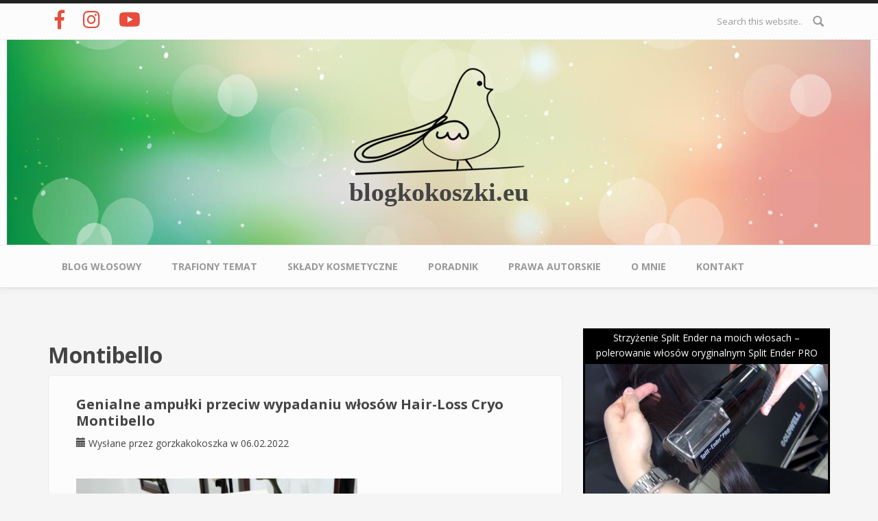

--- FILE ---
content_type: text/html; charset=utf-8
request_url: https://blogkokoszki.eu/tag/montibello.html
body_size: 17460
content:
<!DOCTYPE html>
<html lang="pl" dir="ltr"
  xmlns:fb="http://ogp.me/ns/fb#"
  xmlns:content="http://purl.org/rss/1.0/modules/content/"
  xmlns:dc="http://purl.org/dc/terms/"
  xmlns:foaf="http://xmlns.com/foaf/0.1/"
  xmlns:og="http://ogp.me/ns#"
  xmlns:rdfs="http://www.w3.org/2000/01/rdf-schema#"
  xmlns:sioc="http://rdfs.org/sioc/ns#"
  xmlns:sioct="http://rdfs.org/sioc/types#"
  xmlns:skos="http://www.w3.org/2004/02/skos/core#"
  xmlns:xsd="http://www.w3.org/2001/XMLSchema#">
<head profile="http://www.w3.org/1999/xhtml/vocab">
  <meta http-equiv="Content-Type" content="text/html; charset=utf-8" />
<meta name="Generator" content="Drupal 7 (http://drupal.org)" />
<link rel="alternate" type="application/rss+xml" title="RSS - Montibello" href="https://blogkokoszki.eu/taxonomy/term/1405/feed" />
<link rel="canonical" href="/tag/montibello.html" />
<link rel="shortlink" href="/taxonomy/term/1405" />
<meta name="MobileOptimized" content="width" />
<meta name="HandheldFriendly" content="true" />
<meta name="viewport" content="width=device-width, initial-scale=1" />
<meta about="/tag/montibello.html" typeof="skos:Concept" property="rdfs:label skos:prefLabel" content="Montibello" />
<link rel="shortcut icon" href="https://blogkokoszki.eu/misc/favicon.ico" type="image/vnd.microsoft.icon" />
  <title>Montibello | blogkokoszki.eu</title>
  <link type="text/css" rel="stylesheet" href="https://blogkokoszki.eu/sites/default/files/css/css_xE-rWrJf-fncB6ztZfd2huxqgxu4WO-qwma6Xer30m4.css" media="all" />
<link type="text/css" rel="stylesheet" href="https://blogkokoszki.eu/sites/default/files/css/css_Xnfa_uG1B6fWv7Q8VT1A_mK_pET9Fc2apkfiiOAWzA0.css" media="all" />
<link type="text/css" rel="stylesheet" href="https://blogkokoszki.eu/sites/default/files/css/css_CRYuv6YDr_gltJvAm71rzWSUvtCXU2C-IDstVJsAwCI.css" media="all" />
<link type="text/css" rel="stylesheet" href="//maxcdn.bootstrapcdn.com/bootstrap/3.2.0/css/bootstrap.min.css" media="all" />
<link type="text/css" rel="stylesheet" href="https://blogkokoszki.eu/sites/default/files/css/css_PAxTiyDubujEm5vThFdzoaQApIEh_QqF6WxeHCsVuC4.css" media="all" />
<link type="text/css" rel="stylesheet" href="https://use.fontawesome.com/releases/v5.7.2/css/all.css" media="all" />
<link type="text/css" rel="stylesheet" href="https://blogkokoszki.eu/sites/default/files/css/css_PzajdrWmUcOWIFzWJeXaamPdPDMW1ioIEXP2AbzGwkc.css" media="all" />

<!--[if (lt IE 9)]>
<link type="text/css" rel="stylesheet" href="https://blogkokoszki.eu/sites/all/themes/bootstrap_business/css/ie8.css?s5r6jg" media="all" />
<![endif]-->

    
  <!-- HTML5 element support for IE6-8 -->
  <!--[if lt IE 9]>
    <script src="//html5shiv.googlecode.com/svn/trunk/html5.js"></script>
  <![endif]-->
  <script type="text/javascript" src="https://blogkokoszki.eu/sites/default/files/js/js_TPRZmUmeC1mz3SQ7t4xnN3gdUVEXqJt0x0Q63NzH9Qs.js"></script>
<script type="text/javascript" src="https://blogkokoszki.eu/sites/default/files/js/js_hc4_M754AxTOexX9pqPHeDRk69g4bBsC6d5NmEXyhp8.js"></script>
<script type="text/javascript" src="//use.edgefonts.net/allura:n4;mr-de-haviland:n4.js"></script>
<script type="text/javascript">
<!--//--><![CDATA[//><!--
jQuery(document).ready(function($) { 
		$(window).scroll(function() {
			if($(this).scrollTop() != 0) {
				$("#toTop").fadeIn();	
			} else {
				$("#toTop").fadeOut();
			}
		});
		
		$("#toTop").click(function() {
			$("body,html").animate({scrollTop:0},800);
		});	
		
		});
//--><!]]>
</script>
<script type="text/javascript">
<!--//--><![CDATA[//><!--
jQuery.extend(Drupal.settings, {"basePath":"\/","pathPrefix":"","ajaxPageState":{"theme":"bootstrap_business","theme_token":"sa6H8yVy-IHjIfJwCGPfs1nhVOeLvZCrdek_saLp2FM","js":{"sites\/all\/modules\/jquery_update\/replace\/jquery\/1.7\/jquery.min.js":1,"misc\/jquery-extend-3.4.0.js":1,"misc\/jquery-html-prefilter-3.5.0-backport.js":1,"misc\/jquery.once.js":1,"misc\/drupal.js":1,"public:\/\/languages\/pl_jOhaqKen1oI3YIuYsC5w5akXGCSYtsNYpPZ4yIKh68w.js":1,"sites\/all\/libraries\/colorbox\/jquery.colorbox-min.js":1,"sites\/all\/modules\/colorbox\/js\/colorbox.js":1,"sites\/all\/modules\/colorbox\/styles\/default\/colorbox_style.js":1,"sites\/all\/modules\/colorbox\/js\/colorbox_load.js":1,"sites\/all\/modules\/colorbox\/js\/colorbox_inline.js":1,"sites\/all\/libraries\/jstorage\/jstorage.min.js":1,"\/\/use.edgefonts.net\/allura:n4;mr-de-haviland:n4.js":1,"0":1},"css":{"modules\/system\/system.base.css":1,"modules\/system\/system.menus.css":1,"modules\/system\/system.messages.css":1,"modules\/system\/system.theme.css":1,"sites\/all\/modules\/comment_notify\/comment_notify.css":1,"sites\/all\/modules\/basic_cart\/basic_cart.css":1,"sites\/all\/modules\/calendar\/css\/calendar_multiday.css":1,"modules\/comment\/comment.css":1,"modules\/field\/theme\/field.css":1,"modules\/node\/node.css":1,"modules\/search\/search.css":1,"modules\/user\/user.css":1,"sites\/all\/modules\/youtube\/css\/youtube.css":1,"sites\/all\/modules\/views\/css\/views.css":1,"sites\/all\/modules\/ckeditor\/css\/ckeditor.css":1,"sites\/all\/modules\/colorbox\/styles\/default\/colorbox_style.css":1,"sites\/all\/modules\/ctools\/css\/ctools.css":1,"sites\/all\/modules\/panels\/css\/panels.css":1,"sites\/all\/modules\/tagclouds\/tagclouds.css":1,"modules\/taxonomy\/taxonomy.css":1,"\/\/maxcdn.bootstrapcdn.com\/bootstrap\/3.2.0\/css\/bootstrap.min.css":1,"sites\/all\/themes\/bootstrap_business\/css\/style.css":1,"sites\/all\/themes\/bootstrap_business\/color\/colors.css":1,"sites\/all\/themes\/bootstrap_business\/css\/local.css":1,"https:\/\/use.fontawesome.com\/releases\/v5.7.2\/css\/all.css":1,"public:\/\/fontyourface\/local_fonts\/URW_Chancery_L-italic-bold\/stylesheet.css":1,"sites\/all\/themes\/bootstrap_business\/css\/ie8.css":1}},"colorbox":{"opacity":"0.85","current":"{current} of {total}","previous":"\u00ab Prev","next":"Next \u00bb","close":"Close","maxWidth":"98%","maxHeight":"98%","fixed":true,"mobiledetect":true,"mobiledevicewidth":"480px","specificPagesDefaultValue":"admin*\nimagebrowser*\nimg_assist*\nimce*\nnode\/add\/*\nnode\/*\/edit\nprint\/*\nprintpdf\/*\nsystem\/ajax\nsystem\/ajax\/*"},"urlIsAjaxTrusted":{"\/tag\/montibello.html":true}});
//--><!]]>
</script>
</head>
<body class="html not-front not-logged-in one-sidebar sidebar-second page-taxonomy page-taxonomy-term page-taxonomy-term- page-taxonomy-term-1405" >
  <div id="skip-link">
    <a href="#main-content" class="element-invisible element-focusable">Przejdź do treści</a>
  </div>
    <div id="toTop"><span class="glyphicon glyphicon-chevron-up"></span></div>



<!-- #header-top -->
<div id="header-top" class="clearfix">
    <div class="container">

        <!-- #header-top-inside -->
        <div id="header-top-inside" class="clearfix">
            <div class="row">
            
                        <div class="col-md-8">
                <!-- #header-top-left -->
                <div id="header-top-left" class="clearfix">
                      <div class="region region-header-top-left">
    <div id="block-block-22" class="block block-block clearfix">

    
  <div class="content">
    <div style="float:left; padding:10px">
	<a href="https://www.facebook.com/blogkokoszki.eu/"><i class="fab fa-facebook-f fa-2x"> </i></a></div>
<div style="float:left; padding:10px">
	<a href="https://www.instagram.com/blogkokoszki.eu/"><i class="fab fa-instagram fa-2x"> </i></a></div>
<div style="float:left; padding:10px">
	<a href="https://www.youtube.com/channel/UCskkzpYCPcfVFnKg-iTzuLg"><i class="fab fa-youtube fa-2x"> </i></a></div>
  </div>
</div>
  </div>
                </div>
                <!-- EOF:#header-top-left -->
            </div>
                        
                        <div class="col-md-4">
                <!-- #header-top-right -->
                <div id="header-top-right" class="clearfix">
                      <div class="region region-header-top-right">
    <div id="block-search-form" class="block block-search clearfix">

    
  <div class="content">
    <form action="/tag/montibello.html" method="post" id="search-block-form" accept-charset="UTF-8"><div><div class="container-inline">
      <h2 class="element-invisible">Formularz wyszukiwania</h2>
    <div class="form-item form-type-textfield form-item-search-block-form">
 <input onblur="if (this.value == &#039;&#039;) {this.value = &#039;Search this website...&#039;;}" onfocus="if (this.value == &#039;Search this website...&#039;) {this.value = &#039;&#039;;}" type="text" id="edit-search-block-form--2" name="search_block_form" value="Search this website..." size="15" maxlength="128" class="form-text" />
</div>
<div class="form-actions form-wrapper" id="edit-actions"><input value="" type="submit" id="edit-submit" name="op" class="form-submit" /></div><input type="hidden" name="form_build_id" value="form-o2hW50H_vFa8215-ds6qYDwHy6XnROkhwsUD4HhtWMg" />
<input type="hidden" name="form_id" value="search_block_form" />
</div>
</div></form>  </div>
</div>
  </div>
                </div>
                <!-- EOF:#header-top-right -->
            </div>
                        
            </div>
        </div>
        <!-- EOF: #header-top-inside -->

    </div>
</div>
<!-- EOF: #header-top -->    

<!-- header -->
<header id="header" role="banner" class="clearfix">
    <div class="container">

        <!-- #header-inside -->
        <div id="header-inside" class="clearfix">
            <div class="row">
                <div class="col-md-12">

                                <div id="logo">
                <a href="/" title="Strona główna" rel="home"> <img src="https://blogkokoszki.eu/sites/default/files/blogkokoszki-eu-logo.png" alt="Strona główna" /> </a>
                </div>
                
                                <div id="site-name">
                <a href="/" title="Strona główna">blogkokoszki.eu</a>
                </div>
                                
                                
                

                </div>
            </div>
        </div>
        <!-- EOF: #header-inside -->

    </div>
</header>
<!-- EOF: #header --> 

<!-- #main-navigation --> 
<div id="main-navigation" class="clearfix">
    <div class="container">

        <!-- #main-navigation-inside -->
        <div id="main-navigation-inside" class="clearfix">
            <div class="row">
                <div class="col-md-12">
                    <nav role="navigation">
                        
                        <h2 class="element-invisible">Menu główne</h2><ul class="main-menu menu"><li class="menu-237 first"><a href="/" title="O pielęgnacji włosów dla włosomaniaczek">Blog włosowy</a></li>
<li class="menu-2583"><a href="/najlepsze-tematy" title="Najpopularniejsze wpisy na blogu Kokoszki">Trafiony temat</a></li>
<li class="menu-1643"><a href="/sklady-kosmetyczne.html" title="Katalog składników kosmetycznych znajdujących się w produktach do pielęgnacji włosów.">Składy kosmetyczne</a></li>
<li class="menu-1644"><a href="/poradnik-kokoszki.html" title="Poradnik Kokoszki">Poradnik</a></li>
<li class="menu-1576"><a href="/prawa-autorskie-id19.html" title="Informacja o prawach autorskich">Prawa autorskie</a></li>
<li class="menu-1575"><a href="/o-mnie-id18.html" title="Ja włosomaniaczka :)">O mnie</a></li>
<li class="menu-2521 last"><a href="/kontakt.html" title="Napisz do Kokoszki">Kontakt</a></li>
</ul>
                                            </nav>
                </div>
            </div>
        </div>
        <!-- EOF: #main-navigation-inside -->

    </div>
</div>
<!-- EOF: #main-navigation -->


<!-- #page -->
<div id="page" class="clearfix">
    
    
    <!-- #main-content -->
    <div id="main-content">
        <div class="container">
        
            <!-- #messages-console -->
                        <!-- EOF: #messages-console -->
            
            <div class="row">

                

                <section class="col-md-8">

                    <!-- #main -->
                    <div id="main" class="clearfix">
                    
                        
                        
                        <!-- EOF:#content-wrapper -->
                        <div id="content-wrapper">

                                                                                    <h1 class="page-title">Montibello</h1>
                                                        
                                                  
                            <!-- #tabs -->
                                                            <div class="tabs">
                                                                </div>
                                                        <!-- EOF: #tabs -->

                            <!-- #action links -->
                                                        <!-- EOF: #action links -->

                              <div class="region region-content">
    <div id="block-system-main" class="block block-system clearfix">

    
  <div class="content">
    <div class="term-listing-heading"><div id="taxonomy-term-1405" class="taxonomy-term vocabulary-tags">

  
  <div class="content">
      </div>

</div>
</div><article id="node-678" class="node node-page node-promoted node-teaser clearfix" about="/wcierka/genialne-ampulki-przeciw-wypadaniu-wlosow-hair-loss-cryo-montibello-id678.html" typeof="foaf:Document">

    <header>
              <h2><a href="/wcierka/genialne-ampulki-przeciw-wypadaniu-wlosow-hair-loss-cryo-montibello-id678.html">Genialne ampułki przeciw wypadaniu włosów Hair-Loss Cryo Montibello </a></h2>
        <span property="dc:title" content="Genialne ampułki przeciw wypadaniu włosów Hair-Loss Cryo Montibello " class="rdf-meta element-hidden"></span><span property="sioc:num_replies" content="5" datatype="xsd:integer" class="rdf-meta element-hidden"></span>
          <div class="submitted">
                <span class="glyphicon glyphicon-calendar"></span> <span property="dc:date dc:created" content="2022-02-06T19:34:26+01:00" datatype="xsd:dateTime" rel="sioc:has_creator">Wysłane przez <span class="username" xml:lang="" about="/users/gorzkakokoszka" typeof="sioc:UserAccount" property="foaf:name" datatype="">gorzkakokoszka</span> w 06.02.2022</span>      </div>
      </header>
  
  <div class="content">
    <div class="field field-name-field-obraz-frontowy field-type-image field-label-hidden"><div class="field-items"><div class="field-item even"><a href="/wcierka/genialne-ampulki-przeciw-wypadaniu-wlosow-hair-loss-cryo-montibello-id678.html"><img typeof="foaf:Image" src="https://blogkokoszki.eu/sites/default/files/styles/obraz-frontowy-skrot/public/galeria/frontowy/ampulki_cryo_montibello_01.jpg?itok=0mBNsPAA" width="410" height="250" alt="" title="Genialne ampułki przeciw wypadaniu włosów Hair-Loss Cryo Montibello " /></a></div></div></div><div class="field field-name-body field-type-text-with-summary field-label-hidden"><div class="field-items"><div class="field-item even" property="content:encoded"><p class="rtejustify">Kilka lat temu zachwycałam się na blogu <a href="https://blogkokoszki.eu/wcierka/ampulki-hair-loss-control-chronos-treat-montibello-id511.html">ampułkami Chronos Montibello</a>, a dziś przychodzę do Was z recenzją bliskiego kuzyna tego cudeńka czyli <strong>ampułkami Cryo Activ Montibello</strong>.</p></div></div></div>  </div>
    
        <footer>
        <ul class="links inline"><li class="node-readmore first"><a href="/wcierka/genialne-ampulki-przeciw-wypadaniu-wlosow-hair-loss-cryo-montibello-id678.html" rel="tag" title="Genialne ampułki przeciw wypadaniu włosów Hair-Loss Cryo Montibello ">Czytaj dalej<span class="element-invisible"> wpis Genialne ampułki przeciw wypadaniu włosów Hair-Loss Cryo Montibello </span></a></li>
<li class="comment-comments"><a href="/wcierka/genialne-ampulki-przeciw-wypadaniu-wlosow-hair-loss-cryo-montibello-id678.html#comments" title="Przejdź do pierwszego komentarza do tego wpisu.">5 komentarzy</a></li>
<li class="comment-add last"><a href="/comment/reply/678#comment-form" title="Dodaj nowy komentarz do tej strony.">Dodaj komentarz</a></li>
</ul>    </footer>
     

  
</article><article id="node-660" class="node node-page node-promoted node-teaser clearfix" about="/suplement/jesienne-wypadanie-wlosow-miesiac-z-suplementem-biotyna-twoj-cel-geste-i-dlugie-wlosy-id660.html" typeof="foaf:Document">

    <header>
              <h2><a href="/suplement/jesienne-wypadanie-wlosow-miesiac-z-suplementem-biotyna-twoj-cel-geste-i-dlugie-wlosy-id660.html">Jesienne wypadanie włosów – miesiąc z suplementem Biotyna Twój Cel To: Gęste i Długie Włosy</a></h2>
        <span property="dc:title" content="Jesienne wypadanie włosów – miesiąc z suplementem Biotyna Twój Cel To: Gęste i Długie Włosy" class="rdf-meta element-hidden"></span><span property="sioc:num_replies" content="0" datatype="xsd:integer" class="rdf-meta element-hidden"></span>
          <div class="submitted">
                <span class="glyphicon glyphicon-calendar"></span> <span property="dc:date dc:created" content="2020-11-14T15:20:00+01:00" datatype="xsd:dateTime" rel="sioc:has_creator">Wysłane przez <span class="username" xml:lang="" about="/users/gorzkakokoszka" typeof="sioc:UserAccount" property="foaf:name" datatype="">gorzkakokoszka</span> w 14.11.2020</span>      </div>
      </header>
  
  <div class="content">
    <div class="field field-name-field-obraz-frontowy field-type-image field-label-hidden"><div class="field-items"><div class="field-item even"><a href="/suplement/jesienne-wypadanie-wlosow-miesiac-z-suplementem-biotyna-twoj-cel-geste-i-dlugie-wlosy-id660.html"><img typeof="foaf:Image" src="https://blogkokoszki.eu/sites/default/files/styles/obraz-frontowy-skrot/public/galeria/frontowy/twoj_cel_to_biotyna_dlugie_i_geste_wlosy_jesienne_wypadanie04.jpg?itok=2mcWn1lj" width="410" height="250" alt="" title="Jesienne wypadanie włosów – miesiąc z suplementem Biotyna Twój Cel To: Gęste i Długie Włosy" /></a></div></div></div><div class="field field-name-body field-type-text-with-summary field-label-hidden"><div class="field-items"><div class="field-item even" property="content:encoded"><p class="rtejustify">Czy Wy też zmagacie się ze wzmożonym wypadaniem włosów na jesień? Jeżeli tak to wiecie jakie to irytujące. Jesień to taki okres przejściowy... Nie tylko dla przyrody, ale również dla ludzkiego organizmu, który przecież też jest jej częścią.</p>
</div></div></div>  </div>
    
        <footer>
        <ul class="links inline"><li class="node-readmore first"><a href="/suplement/jesienne-wypadanie-wlosow-miesiac-z-suplementem-biotyna-twoj-cel-geste-i-dlugie-wlosy-id660.html" rel="tag" title="Jesienne wypadanie włosów – miesiąc z suplementem Biotyna Twój Cel To: Gęste i Długie Włosy">Czytaj dalej<span class="element-invisible"> wpis Jesienne wypadanie włosów – miesiąc z suplementem Biotyna Twój Cel To: Gęste i Długie Włosy</span></a></li>
<li class="comment-add last"><a href="/comment/reply/660#comment-form" title="Dodaj nowy komentarz do tej strony.">Dodaj komentarz</a></li>
</ul>    </footer>
     

  
</article><article id="node-627" class="node node-page node-promoted node-teaser clearfix" about="/maska/silaplex-montibello-czyli-moj-mega-hit-na-piekne-i-blyszczace-wlosy-id627.html" typeof="foaf:Document">

    <header>
              <h2><a href="/maska/silaplex-montibello-czyli-moj-mega-hit-na-piekne-i-blyszczace-wlosy-id627.html">Silaplex Montibello czyli mój mega hit na piękne i błyszczące włosy </a></h2>
        <span property="dc:title" content="Silaplex Montibello czyli mój mega hit na piękne i błyszczące włosy " class="rdf-meta element-hidden"></span><span property="sioc:num_replies" content="2" datatype="xsd:integer" class="rdf-meta element-hidden"></span>
          <div class="submitted">
                <span class="glyphicon glyphicon-calendar"></span> <span property="dc:date dc:created" content="2020-04-21T20:20:14+02:00" datatype="xsd:dateTime" rel="sioc:has_creator">Wysłane przez <span class="username" xml:lang="" about="/users/gorzkakokoszka" typeof="sioc:UserAccount" property="foaf:name" datatype="">gorzkakokoszka</span> w 21.04.2020</span>      </div>
      </header>
  
  <div class="content">
    <div class="field field-name-field-obraz-frontowy field-type-image field-label-hidden"><div class="field-items"><div class="field-item even"><a href="/maska/silaplex-montibello-czyli-moj-mega-hit-na-piekne-i-blyszczace-wlosy-id627.html"><img typeof="foaf:Image" src="https://blogkokoszki.eu/sites/default/files/styles/obraz-frontowy-skrot/public/galeria/frontowy/silaplex_wlosy02.jpg?itok=9fh7oplk" width="410" height="250" alt="" title="Silaplex Montibello czyli mój mega hit na piękne i błyszczące włosy " /></a></div></div></div><div class="field field-name-body field-type-text-with-summary field-label-hidden"><div class="field-items"><div class="field-item even" property="content:encoded"><p class="rtejustify">Dziś podzielę się z Wami opinią o super kosmetyku, którego zastosowanie sprawia, że moje włosy wyglądają idealnie! Jest to jedna z lepszych rzeczy jakie stosowałam. Efekt jest natychmiastowy i jest to efekt WOW!</p>
</div></div></div>  </div>
    
        <footer>
        <ul class="links inline"><li class="node-readmore first"><a href="/maska/silaplex-montibello-czyli-moj-mega-hit-na-piekne-i-blyszczace-wlosy-id627.html" rel="tag" title="Silaplex Montibello czyli mój mega hit na piękne i błyszczące włosy ">Czytaj dalej<span class="element-invisible"> wpis Silaplex Montibello czyli mój mega hit na piękne i błyszczące włosy </span></a></li>
<li class="comment-comments"><a href="/maska/silaplex-montibello-czyli-moj-mega-hit-na-piekne-i-blyszczace-wlosy-id627.html#comments" title="Przejdź do pierwszego komentarza do tego wpisu.">2 komentarze</a></li>
<li class="comment-add last"><a href="/comment/reply/627#comment-form" title="Dodaj nowy komentarz do tej strony.">Dodaj komentarz</a></li>
</ul>    </footer>
     

  
</article><article id="node-626" class="node node-page node-promoted node-teaser clearfix" about="/szampon/szampon-sensi-dermo-treat-montibello-do-wrazliwej-skory-glowy-id626.html" typeof="foaf:Document">

    <header>
              <h2><a href="/szampon/szampon-sensi-dermo-treat-montibello-do-wrazliwej-skory-glowy-id626.html">Szampon Sensi Dermo Treat Montibello do wrażliwej skóry głowy</a></h2>
        <span property="dc:title" content="Szampon Sensi Dermo Treat Montibello do wrażliwej skóry głowy" class="rdf-meta element-hidden"></span><span property="sioc:num_replies" content="2" datatype="xsd:integer" class="rdf-meta element-hidden"></span>
          <div class="submitted">
                <span class="glyphicon glyphicon-calendar"></span> <span property="dc:date dc:created" content="2020-04-15T15:08:50+02:00" datatype="xsd:dateTime" rel="sioc:has_creator">Wysłane przez <span class="username" xml:lang="" about="/users/gorzkakokoszka" typeof="sioc:UserAccount" property="foaf:name" datatype="">gorzkakokoszka</span> w 15.04.2020</span>      </div>
      </header>
  
  <div class="content">
    <div class="field field-name-field-obraz-frontowy field-type-image field-label-hidden"><div class="field-items"><div class="field-item even"><a href="/szampon/szampon-sensi-dermo-treat-montibello-do-wrazliwej-skory-glowy-id626.html"><img typeof="foaf:Image" src="https://blogkokoszki.eu/sites/default/files/styles/obraz-frontowy-skrot/public/galeria/frontowy/szampon_sensi_dermo_treat_montibello_02.jpg?itok=FRiYXCwV" width="410" height="250" alt="" title="Szampon Sensi Dermo Treat Montibello do wrażliwej skóry głowy" /></a></div></div></div><div class="field field-name-body field-type-text-with-summary field-label-hidden"><div class="field-items"><div class="field-item even" property="content:encoded"><p class="rtejustify">Chciałam Wam dzisiaj przedstawić bardzo dobry szampon, którego działaniem na moich włosach jestem zachwycona. :) Jest to szampon Sensi Dermo z serii Treat firmy Montibello, przeznaczony dla osób z wrażliwą skórą głowy.</p>
</div></div></div>  </div>
    
        <footer>
        <ul class="links inline"><li class="node-readmore first"><a href="/szampon/szampon-sensi-dermo-treat-montibello-do-wrazliwej-skory-glowy-id626.html" rel="tag" title="Szampon Sensi Dermo Treat Montibello do wrażliwej skóry głowy">Czytaj dalej<span class="element-invisible"> wpis Szampon Sensi Dermo Treat Montibello do wrażliwej skóry głowy</span></a></li>
<li class="comment-comments"><a href="/szampon/szampon-sensi-dermo-treat-montibello-do-wrazliwej-skory-glowy-id626.html#comments" title="Przejdź do pierwszego komentarza do tego wpisu.">2 komentarze</a></li>
<li class="comment-add last"><a href="/comment/reply/626#comment-form" title="Dodaj nowy komentarz do tej strony.">Dodaj komentarz</a></li>
</ul>    </footer>
     

  
</article><article id="node-618" class="node node-page node-promoted node-teaser clearfix" about="/poradnik-kokoszki/balsam-zakwaszajacy-mila-moje-domowe-farbowanie-wlosow-i-ostatnia-koloryzacja-w-salonie-fryzjerskim-id618.html" typeof="foaf:Document">

    <header>
              <h2><a href="/poradnik-kokoszki/balsam-zakwaszajacy-mila-moje-domowe-farbowanie-wlosow-i-ostatnia-koloryzacja-w-salonie-fryzjerskim-id618.html">Balsam zakwaszający Mila  - moje domowe farbowanie włosów i ostatnia koloryzacja w salonie fryzjerskim</a></h2>
        <span property="dc:title" content="Balsam zakwaszający Mila  - moje domowe farbowanie włosów i ostatnia koloryzacja w salonie fryzjerskim" class="rdf-meta element-hidden"></span><span property="sioc:num_replies" content="0" datatype="xsd:integer" class="rdf-meta element-hidden"></span>
          <div class="submitted">
                <span class="glyphicon glyphicon-calendar"></span> <span property="dc:date dc:created" content="2019-06-29T17:17:17+02:00" datatype="xsd:dateTime" rel="sioc:has_creator">Wysłane przez <span class="username" xml:lang="" about="/users/gorzkakokoszka" typeof="sioc:UserAccount" property="foaf:name" datatype="">gorzkakokoszka</span> w 29.06.2019</span>      </div>
      </header>
  
  <div class="content">
    <div class="field field-name-field-obraz-frontowy field-type-image field-label-hidden"><div class="field-items"><div class="field-item even"><a href="/poradnik-kokoszki/balsam-zakwaszajacy-mila-moje-domowe-farbowanie-wlosow-i-ostatnia-koloryzacja-w-salonie-fryzjerskim-id618.html"><img typeof="foaf:Image" src="https://blogkokoszki.eu/sites/default/files/styles/obraz-frontowy-skrot/public/galeria/frontowy/balsam_zakwaszjacy_blogkokoszki.jpg?itok=ClmKYV7o" width="410" height="250" alt="" title="Balsam zakwaszający Mila  - moje domowe farbowanie włosów i ostatnia koloryzacja w salonie fryzjerskim" /></a></div></div></div><div class="field field-name-body field-type-text-with-summary field-label-hidden"><div class="field-items"><div class="field-item even" property="content:encoded"><h2 class="rtejustify">
	MOJA SAMODZIELNA KOLORYZACJA W DOMU</h2>
<p class="rtejustify">Od jakiegoś czasu farbuję włosy samodzielnie w domu. Robię jednolity, ciemny kolor, więc nie ma w tym nic skomplikowanego. :) Używam do tego <strong>żeli do koloryzacji ton w ton You Up Artego</strong>.</p>
<p class="rtejustify">Produkt ten rozrabia się z niską woda 1,8% i nakłada na wilgotne, umyte włosy. Ja zazwyczaj mieszam dwa kolory pół na pół <strong>3.0 czyli ciemny brąz i 3.7 czekolad</strong>ę. :) Piszę o tym ponieważ często pytacie czym uzyskuję swój kolor włosów. :)</p></div></div></div>  </div>
    
        <footer>
        <ul class="links inline"><li class="node-readmore first"><a href="/poradnik-kokoszki/balsam-zakwaszajacy-mila-moje-domowe-farbowanie-wlosow-i-ostatnia-koloryzacja-w-salonie-fryzjerskim-id618.html" rel="tag" title="Balsam zakwaszający Mila  - moje domowe farbowanie włosów i ostatnia koloryzacja w salonie fryzjerskim">Czytaj dalej<span class="element-invisible"> wpis Balsam zakwaszający Mila  - moje domowe farbowanie włosów i ostatnia koloryzacja w salonie fryzjerskim</span></a></li>
<li class="comment-add last"><a href="/comment/reply/618#comment-form" title="Dodaj nowy komentarz do tej strony.">Dodaj komentarz</a></li>
</ul>    </footer>
     

  
</article><article id="node-605" class="node node-page node-promoted node-teaser clearfix" about="/szampon/suchy-szampon-montibello-decode-texture-fresh-air-najlepszy-suchy-szampon-jaki-mialam-w-zyciu-id605.html" typeof="foaf:Document">

    <header>
              <h2><a href="/szampon/suchy-szampon-montibello-decode-texture-fresh-air-najlepszy-suchy-szampon-jaki-mialam-w-zyciu-id605.html">Suchy szampon Montibello Decode Texture Fresh Air - najlepszy suchy szampon jaki miałam w życiu</a></h2>
        <span property="dc:title" content="Suchy szampon Montibello Decode Texture Fresh Air - najlepszy suchy szampon jaki miałam w życiu" class="rdf-meta element-hidden"></span><span property="sioc:num_replies" content="0" datatype="xsd:integer" class="rdf-meta element-hidden"></span>
          <div class="submitted">
                <span class="glyphicon glyphicon-calendar"></span> <span property="dc:date dc:created" content="2019-05-19T21:01:58+02:00" datatype="xsd:dateTime" rel="sioc:has_creator">Wysłane przez <span class="username" xml:lang="" about="/users/gorzkakokoszka" typeof="sioc:UserAccount" property="foaf:name" datatype="">gorzkakokoszka</span> w 19.05.2019</span>      </div>
      </header>
  
  <div class="content">
    <div class="field field-name-field-obraz-frontowy field-type-image field-label-hidden"><div class="field-items"><div class="field-item even"><a href="/szampon/suchy-szampon-montibello-decode-texture-fresh-air-najlepszy-suchy-szampon-jaki-mialam-w-zyciu-id605.html"><img typeof="foaf:Image" src="https://blogkokoszki.eu/sites/default/files/styles/obraz-frontowy-skrot/public/galeria/frontowy/suchy_szampon_montibello_decode_texture_fresh_air02.jpg?itok=bTkc9w6z" width="410" height="250" alt="" title="Suchy szampon Montibello Decode Texture Fresh Air - najlepszy suchy szampon jaki miałam w życiu" /></a></div></div></div><div class="field field-name-body field-type-text-with-summary field-label-hidden"><div class="field-items"><div class="field-item even" property="content:encoded"><p class="rtejustify">Ostatnio żaliłam się Wam na przykre doświadczenie z <a href="https://blogkokoszki.eu/szampon/suchy-szampon-do-wlosow-przetluszczajacych-sie-radical-id591.html">suchym szamponem Farmona</a>. Trochę się „załamałam”, że oprócz <strong>Batiste</strong> nie ma żadnych innych dobrych produktów tego typu… Lubię <strong>suche szampony Batiste</strong>, jest ich milion rodzajów (różne wersje zapachowe), więc za każdym razem można kupić inny dla odmiany, ale ileż można używać właściwie tego samego.</p></div></div></div>  </div>
    
        <footer>
        <ul class="links inline"><li class="node-readmore first"><a href="/szampon/suchy-szampon-montibello-decode-texture-fresh-air-najlepszy-suchy-szampon-jaki-mialam-w-zyciu-id605.html" rel="tag" title="Suchy szampon Montibello Decode Texture Fresh Air - najlepszy suchy szampon jaki miałam w życiu">Czytaj dalej<span class="element-invisible"> wpis Suchy szampon Montibello Decode Texture Fresh Air - najlepszy suchy szampon jaki miałam w życiu</span></a></li>
<li class="comment-add last"><a href="/comment/reply/605#comment-form" title="Dodaj nowy komentarz do tej strony.">Dodaj komentarz</a></li>
</ul>    </footer>
     

  
</article><article id="node-572" class="node node-page node-promoted node-teaser clearfix" about="/odzywka/lotion-chroniacy-wlosy-save-my-hair-365-sun-protector-montibello-moj-must-have-na-wakacje-i-nie-tylko-id572.html" typeof="foaf:Document">

    <header>
              <h2><a href="/odzywka/lotion-chroniacy-wlosy-save-my-hair-365-sun-protector-montibello-moj-must-have-na-wakacje-i-nie-tylko-id572.html">Lotion chroniący włosy Save My Hair 365 Sun Protector Montibello - Mój Must Have na wakacje i nie tylko</a></h2>
        <span property="dc:title" content="Lotion chroniący włosy Save My Hair 365 Sun Protector Montibello - Mój Must Have na wakacje i nie tylko" class="rdf-meta element-hidden"></span><span property="sioc:num_replies" content="2" datatype="xsd:integer" class="rdf-meta element-hidden"></span>
          <div class="submitted">
                <span class="glyphicon glyphicon-calendar"></span> <span property="dc:date dc:created" content="2018-06-27T18:17:25+02:00" datatype="xsd:dateTime" rel="sioc:has_creator">Wysłane przez <span class="username" xml:lang="" about="/users/gorzkakokoszka" typeof="sioc:UserAccount" property="foaf:name" datatype="">gorzkakokoszka</span> w 27.06.2018</span>      </div>
      </header>
  
  <div class="content">
    <div class="field field-name-field-obraz-frontowy field-type-image field-label-hidden"><div class="field-items"><div class="field-item even"><a href="/odzywka/lotion-chroniacy-wlosy-save-my-hair-365-sun-protector-montibello-moj-must-have-na-wakacje-i-nie-tylko-id572.html"><img typeof="foaf:Image" src="https://blogkokoszki.eu/sites/default/files/styles/obraz-frontowy-skrot/public/galeria/frontowy/save_my_hair_montibello01.jpg?itok=6IqhZK8R" width="410" height="250" alt="" title="Lotion chroniący włosy Save My Hair Sun Protector Montibello - Mój Must Have na wakacje i nie tylko" /></a></div></div></div><div class="field field-name-body field-type-text-with-summary field-label-hidden"><div class="field-items"><div class="field-item even" property="content:encoded"><p class="rtejustify">Chciałam Wam dziś przedstawić świeżutką nowość Montibello, która na rynku jest zaledwie od kilku dni. Ja miałam okazję testować odżywkę Save My Hair długo przed premierą i dziś spieszę do Was z recenzją tego cudeńka. :)</p>
</div></div></div>  </div>
    
        <footer>
        <ul class="links inline"><li class="node-readmore first"><a href="/odzywka/lotion-chroniacy-wlosy-save-my-hair-365-sun-protector-montibello-moj-must-have-na-wakacje-i-nie-tylko-id572.html" rel="tag" title="Lotion chroniący włosy Save My Hair 365 Sun Protector Montibello - Mój Must Have na wakacje i nie tylko">Czytaj dalej<span class="element-invisible"> wpis Lotion chroniący włosy Save My Hair 365 Sun Protector Montibello - Mój Must Have na wakacje i nie tylko</span></a></li>
<li class="comment-comments"><a href="/odzywka/lotion-chroniacy-wlosy-save-my-hair-365-sun-protector-montibello-moj-must-have-na-wakacje-i-nie-tylko-id572.html#comments" title="Przejdź do pierwszego komentarza do tego wpisu.">2 komentarze</a></li>
<li class="comment-add last"><a href="/comment/reply/572#comment-form" title="Dodaj nowy komentarz do tej strony.">Dodaj komentarz</a></li>
</ul>    </footer>
     

  
</article><article id="node-563" class="node node-page node-promoted node-teaser clearfix" about="/serum/krem-na-rozdwajajace-sie-koncowki-repair-active-sealed-ends-montibello-idealny-duet-z-serum-tsubaki-gold-oil-essence-id563.html" typeof="foaf:Document">

    <header>
              <h2><a href="/serum/krem-na-rozdwajajace-sie-koncowki-repair-active-sealed-ends-montibello-idealny-duet-z-serum-tsubaki-gold-oil-essence-id563.html">Krem na rozdwajające się końcówki Repair Active Sealed Ends Montibello – Idealny duet z serum Tsubaki Gold Oil Essence </a></h2>
        <span property="dc:title" content="Krem na rozdwajające się końcówki Repair Active Sealed Ends Montibello – Idealny duet z serum Tsubaki Gold Oil Essence " class="rdf-meta element-hidden"></span><span property="sioc:num_replies" content="2" datatype="xsd:integer" class="rdf-meta element-hidden"></span>
          <div class="submitted">
                <span class="glyphicon glyphicon-calendar"></span> <span property="dc:date dc:created" content="2018-04-19T22:30:20+02:00" datatype="xsd:dateTime" rel="sioc:has_creator">Wysłane przez <span class="username" xml:lang="" about="/users/gorzkakokoszka" typeof="sioc:UserAccount" property="foaf:name" datatype="">gorzkakokoszka</span> w 19.04.2018</span>      </div>
      </header>
  
  <div class="content">
    <div class="field field-name-field-obraz-frontowy field-type-image field-label-hidden"><div class="field-items"><div class="field-item even"><a href="/serum/krem-na-rozdwajajace-sie-koncowki-repair-active-sealed-ends-montibello-idealny-duet-z-serum-tsubaki-gold-oil-essence-id563.html"><img typeof="foaf:Image" src="https://blogkokoszki.eu/sites/default/files/styles/obraz-frontowy-skrot/public/galeria/frontowy/krem_na_konce_treat_repair_active_montibello04.jpg?itok=FCijjTEl" width="410" height="250" alt="" title="Krem na rozdwajające się końcówki Repair Active Sealed Ends Montibello – Idealny duet z serum Tsubaki Gold Oil Essence " /></a></div></div></div><div class="field field-name-body field-type-text-with-summary field-label-hidden"><div class="field-items"><div class="field-item even" property="content:encoded"><p class="rtejustify">Uwielbiam kiedy produkty do włosów mnie pozytywnie zaskakują. Tak było w przypadku kremu na końce Montibello. Krem Repair Active Sealed Ends Montibello jest produktem bez spłukiwania, a za takimi  nie przepadam ze względu na obawę obciążenia włosów, sklejania pasm i zbijania ich w strąki.</p>
</div></div></div>  </div>
    
        <footer>
        <ul class="links inline"><li class="node-readmore first"><a href="/serum/krem-na-rozdwajajace-sie-koncowki-repair-active-sealed-ends-montibello-idealny-duet-z-serum-tsubaki-gold-oil-essence-id563.html" rel="tag" title="Krem na rozdwajające się końcówki Repair Active Sealed Ends Montibello – Idealny duet z serum Tsubaki Gold Oil Essence ">Czytaj dalej<span class="element-invisible"> wpis Krem na rozdwajające się końcówki Repair Active Sealed Ends Montibello – Idealny duet z serum Tsubaki Gold Oil Essence </span></a></li>
<li class="comment-comments"><a href="/serum/krem-na-rozdwajajace-sie-koncowki-repair-active-sealed-ends-montibello-idealny-duet-z-serum-tsubaki-gold-oil-essence-id563.html#comments" title="Przejdź do pierwszego komentarza do tego wpisu.">2 komentarze</a></li>
<li class="comment-add last"><a href="/comment/reply/563#comment-form" title="Dodaj nowy komentarz do tej strony.">Dodaj komentarz</a></li>
</ul>    </footer>
     

  
</article><article id="node-562" class="node node-page node-promoted node-teaser clearfix" about="/serum/olejek-tsubaki-montibello-gold-oil-essence-swietne-serum-na-konce-o-prostym-skladzie-id562.html" typeof="foaf:Document">

    <header>
              <h2><a href="/serum/olejek-tsubaki-montibello-gold-oil-essence-swietne-serum-na-konce-o-prostym-skladzie-id562.html">Olejek Tsubaki Montibello Gold Oil Essence – świetne serum na końce o prostym składzie</a></h2>
        <span property="dc:title" content="Olejek Tsubaki Montibello Gold Oil Essence – świetne serum na końce o prostym składzie" class="rdf-meta element-hidden"></span><span property="sioc:num_replies" content="3" datatype="xsd:integer" class="rdf-meta element-hidden"></span>
          <div class="submitted">
                <span class="glyphicon glyphicon-calendar"></span> <span property="dc:date dc:created" content="2018-04-19T18:54:34+02:00" datatype="xsd:dateTime" rel="sioc:has_creator">Wysłane przez <span class="username" xml:lang="" about="/users/gorzkakokoszka" typeof="sioc:UserAccount" property="foaf:name" datatype="">gorzkakokoszka</span> w 19.04.2018</span>      </div>
      </header>
  
  <div class="content">
    <div class="field field-name-field-obraz-frontowy field-type-image field-label-hidden"><div class="field-items"><div class="field-item even"><a href="/serum/olejek-tsubaki-montibello-gold-oil-essence-swietne-serum-na-konce-o-prostym-skladzie-id562.html"><img typeof="foaf:Image" src="https://blogkokoszki.eu/sites/default/files/styles/obraz-frontowy-skrot/public/galeria/frontowy/olejek_tsubaki_montibello.jpg?itok=_Jlt-aTw" width="410" height="250" alt="" title="Olejek Tsubaki Montibello Gold Oil Essence – świetne serum na końce o prostym składzie" /></a></div></div></div><div class="field field-name-body field-type-text-with-summary field-label-hidden"><div class="field-items"><div class="field-item even" property="content:encoded"><p class="rtejustify">Gdy używałam kiedyś arganowo-bursztynowy olejek Montibello również z serii Gold Oil Essence to patrząc na mniej bogaty skład Tsubaki stwierdziłam, że mnie nie kusi, bo będzie miał gorsze działanie.</p>
</div></div></div>  </div>
    
        <footer>
        <ul class="links inline"><li class="node-readmore first"><a href="/serum/olejek-tsubaki-montibello-gold-oil-essence-swietne-serum-na-konce-o-prostym-skladzie-id562.html" rel="tag" title="Olejek Tsubaki Montibello Gold Oil Essence – świetne serum na końce o prostym składzie">Czytaj dalej<span class="element-invisible"> wpis Olejek Tsubaki Montibello Gold Oil Essence – świetne serum na końce o prostym składzie</span></a></li>
<li class="comment-comments"><a href="/serum/olejek-tsubaki-montibello-gold-oil-essence-swietne-serum-na-konce-o-prostym-skladzie-id562.html#comments" title="Przejdź do pierwszego komentarza do tego wpisu.">3 komentarze</a></li>
<li class="comment-add last"><a href="/comment/reply/562#comment-form" title="Dodaj nowy komentarz do tej strony.">Dodaj komentarz</a></li>
</ul>    </footer>
     

  
</article><article id="node-519" class="node node-page node-promoted node-teaser clearfix" about="/poradnik-kokoszki/tym-razem-rozowa-grzywka-flashy-montibello-pink-id519.html" typeof="foaf:Document">

    <header>
              <h2><a href="/poradnik-kokoszki/tym-razem-rozowa-grzywka-flashy-montibello-pink-id519.html">Tym razem różowa grzywka – In Flashy Montibello Pink</a></h2>
        <span property="dc:title" content="Tym razem różowa grzywka – In Flashy Montibello Pink" class="rdf-meta element-hidden"></span><span property="sioc:num_replies" content="5" datatype="xsd:integer" class="rdf-meta element-hidden"></span>
          <div class="submitted">
                <span class="glyphicon glyphicon-calendar"></span> <span property="dc:date dc:created" content="2017-06-25T22:20:58+02:00" datatype="xsd:dateTime" rel="sioc:has_creator">Wysłane przez <span class="username" xml:lang="" about="/users/gorzkakokoszka" typeof="sioc:UserAccount" property="foaf:name" datatype="">gorzkakokoszka</span> w 25.06.2017</span>      </div>
      </header>
  
  <div class="content">
    <div class="field field-name-field-obraz-frontowy field-type-image field-label-hidden"><div class="field-items"><div class="field-item even"><a href="/poradnik-kokoszki/tym-razem-rozowa-grzywka-flashy-montibello-pink-id519.html"><img typeof="foaf:Image" src="https://blogkokoszki.eu/sites/default/files/styles/obraz-frontowy-skrot/public/galeria/frontowy/rozowa_grzywka_in_flashy_montibello_pink_blogkokoszki05.jpg?itok=E69AbqJd" width="410" height="250" alt="" title="Tym razem różowa grzywka – In Flashy Montibello Pink" /></a></div></div></div><div class="field field-name-body field-type-text-with-summary field-label-hidden"><div class="field-items"><div class="field-item even" property="content:encoded"><p>Miałam już <a href="https://blogkokoszki.eu/poradnik-kokoszki/mala-zmiana-na-lato-niebieska-grzywka-z-flashy-colours-montibello-id443.html">niebieską grzywkę</a> w poprzednie lato, a zimą zafundowałam sobie <a href="https://blogkokoszki.eu/poradnik-kokoszki/czerwona-grzywka-flashy-colours-red-montibello-id484.html">czerwień</a>. W te wakacje postanowiłam być <strong>różowa</strong>. ;) I chociaż róż nie należy do jakiś moich ulubionych kolorów to naszła mnie ochota właśnie na <strong>pink</strong>!. :)</p></div></div></div>  </div>
    
        <footer>
        <ul class="links inline"><li class="node-readmore first"><a href="/poradnik-kokoszki/tym-razem-rozowa-grzywka-flashy-montibello-pink-id519.html" rel="tag" title="Tym razem różowa grzywka – In Flashy Montibello Pink">Czytaj dalej<span class="element-invisible"> wpis Tym razem różowa grzywka – In Flashy Montibello Pink</span></a></li>
<li class="comment-comments"><a href="/poradnik-kokoszki/tym-razem-rozowa-grzywka-flashy-montibello-pink-id519.html#comments" title="Przejdź do pierwszego komentarza do tego wpisu.">5 komentarzy</a></li>
<li class="comment-add last"><a href="/comment/reply/519#comment-form" title="Dodaj nowy komentarz do tej strony.">Dodaj komentarz</a></li>
</ul>    </footer>
     

  
</article><h2 class="element-invisible">Strony</h2><div class="item-list"><ul class="pager"><li class="pager-current first">1</li>
<li class="pager-item"><a title="Przejdź do strony 2" href="/tag/montibello.html?page=1">2</a></li>
<li class="pager-next"><a title="Przejdź do następnej strony" href="/tag/montibello.html?page=1">następna ›</a></li>
<li class="pager-last last"><a title="Przejdź do ostatniej strony" href="/tag/montibello.html?page=1">ostatnia »</a></li>
</ul></div>  </div>
</div>
  </div>
                            <a href="/taxonomy/term/1405/feed" class="feed-icon" title="Subscribe to RSS - Montibello"><img typeof="foaf:Image" src="https://blogkokoszki.eu/misc/feed.png" width="16" height="16" alt="Subscribe to RSS - Montibello" /></a>
                        </div>
                        <!-- EOF:#content-wrapper -->

                    </div>
                    <!-- EOF:#main -->

                </section>

                                <aside class="col-md-4">
                    <!--#sidebar-second-->
                    <section id="sidebar-second" class="sidebar clearfix">
                      <div class="region region-sidebar-second">
    <div id="block-views-losowe-wpisy-block" class="block block-views clearfix">

    
  <div class="content">
    <div class="view view-losowe-wpisy view-id-losowe_wpisy view-display-id-block view-dom-id-0f1d21ba9a14f5448cd30d3ec5ac3780">
        
  
  
      <div class="view-content">
        <div class="views-row views-row-1 views-row-odd views-row-first">
      
  <div class="views-field views-field-field-obraz-frontowy">        <div class="field-content"><div class="see-more">
<div class="see-more-link"><a href="/poradnik-kokoszki/strzyzenie-split-ender-na-moich-wlosach-polerowanie-wlosow-oryginalnym-split-ender-pro-id554.html">Strzyżenie Split Ender na moich włosach – polerowanie włosów oryginalnym Split Ender PRO</a></div>
<div><a href="/poradnik-kokoszki/strzyzenie-split-ender-na-moich-wlosach-polerowanie-wlosow-oryginalnym-split-ender-pro-id554.html"><img typeof="foaf:Image" src="https://blogkokoszki.eu/sites/default/files/styles/skalowanie_500x500-copy/public/galeria/frontowy/split_ender_pro_polerowanie_wlosow_blogkokoszki04.jpg?itok=6FZPUBSj" width="354" height="266" alt="" title="Strzyżenie Split Ender na moich włosach – polerowanie włosów oryginalnym Split Ender PRO" /></a></div>
</div></div>  </div>  </div>
  <div class="views-row views-row-2 views-row-even">
      
  <div class="views-field views-field-field-obraz-frontowy">        <div class="field-content"><div class="see-more">
<div class="see-more-link"><a href="/wcierka/ampulki-radical-farmona-przeciw-wypadaniu-wlosow-id273.html">Ampułki Radical Farmona przeciw wypadaniu włosów</a></div>
<div><a href="/wcierka/ampulki-radical-farmona-przeciw-wypadaniu-wlosow-id273.html"><img typeof="foaf:Image" src="https://blogkokoszki.eu/sites/default/files/styles/skalowanie_500x500-copy/public/galeria/frontowy/dsc02329.jpg?itok=Oeu1iz0K" width="354" height="266" alt="" title="Ampułki Radical Farmona przeciw wypadaniu włosów" /></a></div>
</div></div>  </div>  </div>
  <div class="views-row views-row-3 views-row-odd">
      
  <div class="views-field views-field-field-obraz-frontowy">        <div class="field-content"><div class="see-more">
<div class="see-more-link"><a href="/poradnik-kokoszki/antybiotyki-przeciwtradzikowe-tetralysal-i-acnatac-efekt-po-pieciotygodniowej-kuracji-id214.html">Antybiotyki przeciwtrądzikowe – Tetralysal i Acnatac, efekt po pięciotygodniowej kuracji</a></div>
<div><a href="/poradnik-kokoszki/antybiotyki-przeciwtradzikowe-tetralysal-i-acnatac-efekt-po-pieciotygodniowej-kuracji-id214.html"><img typeof="foaf:Image" src="https://blogkokoszki.eu/sites/default/files/styles/skalowanie_500x500-copy/public/galeria/frontowy/dsc00590.jpg?itok=mNLCOSd7" width="354" height="266" alt="" title="Antybiotyki przeciwtrądzikowe – Tetralysal i Acnatac, efekt po pięciotygodniowej kuracji" /></a></div>
</div></div>  </div>  </div>
  <div class="views-row views-row-4 views-row-even">
      
  <div class="views-field views-field-field-obraz-frontowy">        <div class="field-content"><div class="see-more">
<div class="see-more-link"><a href="/peeling/peeling-domowej-roboty-do-skory-glowy-z-nasion-czarnuszki-siewnej-id602.html">Peeling domowej roboty do skóry głowy z nasion czarnuszki siewnej </a></div>
<div><a href="/peeling/peeling-domowej-roboty-do-skory-glowy-z-nasion-czarnuszki-siewnej-id602.html"><img typeof="foaf:Image" src="https://blogkokoszki.eu/sites/default/files/styles/skalowanie_500x500-copy/public/galeria/frontowy/peeling_z_nasion_czarnuszki_siewnej03.jpg?itok=Ldz0gBkx" width="354" height="266" alt="" title="Peeling domowej roboty do skóry głowy z nasion czarnuszki siewnej " /></a></div>
</div></div>  </div>  </div>
  <div class="views-row views-row-5 views-row-odd">
      
  <div class="views-field views-field-field-obraz-frontowy">        <div class="field-content"><div class="see-more">
<div class="see-more-link"><a href="/poradnik-kokoszki/minimalistyczna-pielegnacja-wlosow-na-wakacjach-i-troche-zdjec-z-korfu-id460.html">Minimalistyczna pielęgnacja włosów na wakacjach i trochę zdjęć z Korfu</a></div>
<div><a href="/poradnik-kokoszki/minimalistyczna-pielegnacja-wlosow-na-wakacjach-i-troche-zdjec-z-korfu-id460.html"><img typeof="foaf:Image" src="https://blogkokoszki.eu/sites/default/files/styles/skalowanie_500x500-copy/public/galeria/frontowy/korfu_blogkokoszki2.jpg?itok=Qu9chaOa" width="354" height="266" alt="" title="Minimalistyczna pielęgnacja włosów na wakacjach i trochę zdjęć z Korfu" /></a></div>
</div></div>  </div>  </div>
  <div class="views-row views-row-6 views-row-even">
      
  <div class="views-field views-field-field-obraz-frontowy">        <div class="field-content"><div class="see-more">
<div class="see-more-link"><a href="/serum/serum-termoochrona-marion-serum-chroniace-wlosy-przed-dzialaniem-wysokiej-temperatury-id243.html">Serum termoochrona Marion - serum chroniące włosy przed działaniem wysokiej temperatury</a></div>
<div><a href="/serum/serum-termoochrona-marion-serum-chroniace-wlosy-przed-dzialaniem-wysokiej-temperatury-id243.html"><img typeof="foaf:Image" src="https://blogkokoszki.eu/sites/default/files/styles/skalowanie_500x500-copy/public/galeria/frontowy/serum_termoochrona_marion.jpg?itok=bKUVjyil" width="354" height="266" alt="" title="Serum termoochrona Marion - serum chroniące włosy przed działaniem wysokiej temperatury" /></a></div>
</div></div>  </div>  </div>
  <div class="views-row views-row-7 views-row-odd">
      
  <div class="views-field views-field-field-obraz-frontowy">        <div class="field-content"><div class="see-more">
<div class="see-more-link"><a href="/serum/krem-na-rozdwajajace-sie-koncowki-repair-active-sealed-ends-montibello-idealny-duet-z-serum-tsubaki-gold-oil-essence-id563.html">Krem na rozdwajające się końcówki Repair Active Sealed Ends Montibello – Idealny duet z serum Tsubaki Gold Oil Essence </a></div>
<div><a href="/serum/krem-na-rozdwajajace-sie-koncowki-repair-active-sealed-ends-montibello-idealny-duet-z-serum-tsubaki-gold-oil-essence-id563.html"><img typeof="foaf:Image" src="https://blogkokoszki.eu/sites/default/files/styles/skalowanie_500x500-copy/public/galeria/frontowy/krem_na_konce_treat_repair_active_montibello04.jpg?itok=TW4z1PTW" width="354" height="266" alt="" title="Krem na rozdwajające się końcówki Repair Active Sealed Ends Montibello – Idealny duet z serum Tsubaki Gold Oil Essence " /></a></div>
</div></div>  </div>  </div>
  <div class="views-row views-row-8 views-row-even">
      
  <div class="views-field views-field-field-obraz-frontowy">        <div class="field-content"><div class="see-more">
<div class="see-more-link"><a href="/olej/tonizujaco-nawilzajacy-olej-do-wlosow-olivaloe-prosto-ze-slonecznej-krety-id370.html">Tonizująco-nawilżający olej do włosów Olivaloe prosto ze słonecznej Krety</a></div>
<div><a href="/olej/tonizujaco-nawilzajacy-olej-do-wlosow-olivaloe-prosto-ze-slonecznej-krety-id370.html"><img typeof="foaf:Image" src="https://blogkokoszki.eu/sites/default/files/styles/skalowanie_500x500-copy/public/galeria/frontowy/olej_do_wlosow_olivaloe3.jpg?itok=MAbzL2US" width="354" height="266" alt="" title="Tonizująco-nawilżający olej do włosów Olivaloe prosto ze słonecznej Krety" /></a></div>
</div></div>  </div>  </div>
  <div class="views-row views-row-9 views-row-odd">
      
  <div class="views-field views-field-field-obraz-frontowy">        <div class="field-content"><div class="see-more">
<div class="see-more-link"><a href="/szampon/grecki-oliwkowy-szampon-przeciw-wypadaniu-wlosow-olivelennic-organics-hair-loss-prevention-shampoo-id533.html">Grecki oliwkowy szampon przeciw wypadaniu włosów Olivelennic Organics – Hair Loss Prevention Shampoo</a></div>
<div><a href="/szampon/grecki-oliwkowy-szampon-przeciw-wypadaniu-wlosow-olivelennic-organics-hair-loss-prevention-shampoo-id533.html"><img typeof="foaf:Image" src="https://blogkokoszki.eu/sites/default/files/styles/skalowanie_500x500-copy/public/galeria/frontowy/kosmetyki_kupione_na_krecie_2017_blogkokoszki_22.jpg?itok=4-CkWVZd" width="354" height="266" alt="" title="Grecki oliwkowy szampon przeciw wypadaniu włosów Olivelennic Organics – Hair Loss Prevention Shampoo" /></a></div>
</div></div>  </div>  </div>
  <div class="views-row views-row-10 views-row-even views-row-last">
      
  <div class="views-field views-field-field-obraz-frontowy">        <div class="field-content"><div class="see-more">
<div class="see-more-link"><a href="/wcierka/ampulki-placo-z-placenta-id424.html">Ampułki Placo z placentą</a></div>
<div><a href="/wcierka/ampulki-placo-z-placenta-id424.html"><img typeof="foaf:Image" src="https://blogkokoszki.eu/sites/default/files/styles/skalowanie_500x500-copy/public/galeria/frontowy/zwiekszenie_przyrostu_wlosow4.jpg?itok=3iNXOOcO" width="354" height="266" alt="" title="Ampułki Placo z placentą" /></a></div>
</div></div>  </div>  </div>
    </div>
  
  
  
  
  
  
</div>  </div>
</div>
  </div>
                    </section>
                    <!--EOF:#sidebar-second-->
                </aside>
                        
            </div>

        </div>
    </div>
    <!-- EOF:#main-content -->

        <!-- #bottom-content -->
    <div id="bottom-content" class="clearfix">
        <div class="container">

            <!-- #bottom-content-inside -->
            <div id="bottom-content-inside" class="clearfix">
                <div class="row">
                    <div class="col-md-12">
                      <div class="region region-bottom-content">
    <div id="block-tagclouds-1" class="block block-tagclouds clearfix">

    
  <div class="content">
    <span class='tagclouds-term'><a href="/tag/acm.html" class="tagclouds" title="">ACM</a> (3)</span>
<span class='tagclouds-term'><a href="/tag/alterra.html" class="tagclouds" title="">Alterra</a> (2)</span>
<span class='tagclouds-term'><a href="/tag/ampulka.html" class="tagclouds" title="">Ampułka</a> (8)</span>
<span class='tagclouds-term'><a href="/poradnik-kokoszki/kosmetyki-do-ktorych-wracam-id492.html" class="tagclouds" title="">Annabelle Minerals</a> (1)</span>
<span class='tagclouds-term'><a href="/pielegnacja-twarzy/retinol-substancja-ktora-uratowala-mi-cere-dzialanie-antystarzeniowe-i-przeciwtradzikowe-w-jednym-id679.html" class="tagclouds" title="">anti aging</a> (1)</span>
<span class='tagclouds-term'><a href="/tag/anwen.html" class="tagclouds" title="">Anwen</a> (9)</span>
<span class='tagclouds-term'><a href="/odzywka/balsam-odzywka-do-wlosow-aptekarz-z-olejem-makadamia-id535.html" class="tagclouds" title="">Aptekarz</a> (1)</span>
<span class='tagclouds-term'><a href="/szampon/recenzja-greckich-szamponow-w-kostce-aromaesti-green-tea-pomegranate-i-lavender-id550.html" class="tagclouds" title="">Aromaesti</a> (1)</span>
<span class='tagclouds-term'><a href="/tag/artego.html" class="tagclouds" title="">Artego</a> (12)</span>
<span class='tagclouds-term'><a href="/tag/artykul-sponsorowany.html" class="tagclouds" title="">Artykuł sponsorowany</a> (10)</span>
<span class='tagclouds-term'><a href="/tag/ava.html" class="tagclouds" title="">Ava</a> (2)</span>
<span class='tagclouds-term'><a href="/maska/odzywcza-maska-do-wlosow-bv-sol-i-borowina-z-morza-martwego-oliwa-z-oliwek-ekstrakt-z-paczkow-brzozowych-pokrzywa-firma-bv-odkryciem-kosmetycznym-kokoszki-id445" class="tagclouds" title="">B&amp;V</a> (1)</span>
<span class='tagclouds-term'><a href="/tag/babuszka-agafii.html" class="tagclouds" title="">Babuszka Agafii</a> (9)</span>
<span class='tagclouds-term'><a href="/szampon/szampon-baikal-herbals-objetosc-i-sila-do-wlosow-cienkich-i-delikatnych-id52.html" class="tagclouds" title="">Baikal Herbals</a> (1)</span>
<span class='tagclouds-term'><a href="/wcierka/tradycyjna-wcierka-banfi-hajszesz-czy-ten-hit-sprawdzil-sie-u-mnie-id597.html" class="tagclouds" title="">Banfi</a> (1)</span>
<span class='tagclouds-term'><a href="/tag/barwa.html" class="tagclouds" title="">Barwa</a> (4)</span>
<span class='tagclouds-term'><a href="/pielegnacja-twarzy/retinol-substancja-ktora-uratowala-mi-cere-dzialanie-antystarzeniowe-i-przeciwtradzikowe-w-jednym-id679.html" class="tagclouds" title="">basiclab</a> (1)</span>
<span class='tagclouds-term'><a href="/tag/batiste.html" class="tagclouds" title="">Batiste</a> (2)</span>
<span class='tagclouds-term'><a href="/suplement/priorin-extra-bayer-trzymiesieczna-kuracja-wzmacniajaca-wlosy-id208.html" class="tagclouds" title="">Bayer</a> (1)</span>
<span class='tagclouds-term'><a href="/pielegnacja-twarzy/regenerujacy-krem-pod-oczy-ogien-od-beautycycle-id167.html" class="tagclouds" title="">beautycycle</a> (1)</span>
<span class='tagclouds-term'><a href="/odzywka/balsam-do-wlosow-na-kozim-mleku-objetosc-i-blask-beauty-farm-id548.html" class="tagclouds" title="">Beauty Farm</a> (1)</span>
<span class='tagclouds-term'><a href="/pielegnacja-twarzy/plyn-miceralny-be-beauty-do-demakijazu-kolejny-kosmetyczny-hit-z-biedronki-id37.html" class="tagclouds" title="">Be Beauty</a> (1)</span>
<span class='tagclouds-term'><a href="/tag/bez-splukiwania.html" class="tagclouds" title="">bez spłukiwania</a> (6)</span>
<span class='tagclouds-term'><a href="/tag/bialy-jelen.html" class="tagclouds" title="">Biały Jeleń</a> (3)</span>
<span class='tagclouds-term'><a href="/tag/bielenda.html" class="tagclouds" title="">Bielenda</a> (3)</span>
<span class='tagclouds-term'><a href="/odzywka/bio-balsam-regeneracja-ochrona-dla-wlosow-farbowanych-i-zniszczonych-id500.html" class="tagclouds" title="">BIO</a> (1)</span>
<span class='tagclouds-term'><a href="/tag/bioetika.html" class="tagclouds" title="">Bioetika</a> (4)</span>
<span class='tagclouds-term'><a href="/tag/biolaven.html" class="tagclouds" title="">Biolaven</a> (2)</span>
<span class='tagclouds-term'><a href="/odzywka/naturalna-odzywka-do-wlosow-z-malwa-bioselect-prosto-ze-slonecznej-krety-id20.html" class="tagclouds" title="">Bioselect</a> (1)</span>
<span class='tagclouds-term'><a href="/tag/biosilk.html" class="tagclouds" title="">Biosilk</a> (2)</span>
<span class='tagclouds-term'><a href="/suplement/tran-i-jego-wlasciwosci-dzialanie-tranu-na-wlosy-i-caly-organizm-id395.html" class="tagclouds" title="">Biotter</a> (1)</span>
<span class='tagclouds-term'><a href="/tag/biovax.html" class="tagclouds" title="">Biovax</a> (10)</span>
<span class='tagclouds-term'><a href="/maska/maska-do-wlosow-z-mlekiem-oslim-donkey-milk-hair-mask-i-bardzo-duzo-zdjec-z-wakacji-2020-z-krety-oraz-gavdos-id657.html" class="tagclouds" title="">Body Farm</a> (1)</span>
<span class='tagclouds-term'><a href="/tag/cafe-mimi.html" class="tagclouds" title="">Cafe Mimi</a> (6)</span>
<span class='tagclouds-term'><a href="/maska/belgijska-miodowa-maska-honey-cream-mask-carin-id352.html" class="tagclouds" title="">Carin</a> (1)</span>
<span class='tagclouds-term'><a href="/maska/wygladzajaca-maska-cece-salon-expert-care-smoothshine-id289.html" class="tagclouds" title="">Cece</a> (1)</span>
<span class='tagclouds-term'><a href="/tag/cera-plus-solution.html" class="tagclouds" title="">Cera Plus Solution</a> (2)</span>
<span class='tagclouds-term'><a href="/tag/chantal.html" class="tagclouds" title="">Chantal</a> (11)</span>
<span class='tagclouds-term'><a href="/tag/chelatowanie.html" class="tagclouds" title="">chelatowanie</a> (3)</span>
<span class='tagclouds-term'><a href="/tag/cien.html" class="tagclouds" title="">Cien</a> (2)</span>
<span class='tagclouds-term'><a href="/serum/kultowy-olejek-do-wlosow-davines-oi-oil-id677.html" class="tagclouds" title="">Davines</a> (1)</span>
<span class='tagclouds-term'><a href="/odzywka/odzywka-do-wlosow-deba-biovital-czyli-odzywka-z-maslem-shea-z-biedronki-id30.html" class="tagclouds" title="">Deba Biovital</a> (1)</span>
<span class='tagclouds-term'><a href="/pielegnacja-twarzy/wygladzajacy-tonik-z-kwasami-aha-od-dermiki-dzieki-ktoremu-pozbylam-sie-przebarwien-plus-pytanie-do-czytelniczek-id132.html" class="tagclouds" title="">Dermika</a> (1)</span>
<span class='tagclouds-term'><a href="/tag/dr-beta.html" class="tagclouds" title="">Dr Beta</a> (2)</span>
<span class='tagclouds-term'><a href="/tag/ecolab.html" class="tagclouds" title="">Ecolab</a> (9)</span>
<span class='tagclouds-term'><a href="/maska/maska-oherbal-do-wlosow-farbowanych-z-ekstraktem-z-tymianku-id434.html" class="tagclouds" title="">Elfa Pharm</a> (1)</span>
<span class='tagclouds-term'><a href="/maska/wyniki-konkursu-moje-szczescie-na-wakacjach-i-recenzja-greckiej-nawilzajacej-maski-elia-id534.html" class="tagclouds" title="">Elia</a> (1)</span>
<span class='tagclouds-term'><a href="/tag/equilibra.html" class="tagclouds" title="">Equilibra</a> (6)</span>
<span class='tagclouds-term'><a href="/tag/eveline.html" class="tagclouds" title="">Eveline</a> (2)</span>
<span class='tagclouds-term'><a href="/tag/farmona.html" class="tagclouds" title="">Farmona</a> (9)</span>
<span class='tagclouds-term'><a href="/tag/fitness.html" class="tagclouds" title="">fitness</a> (8)</span>
<span class='tagclouds-term'><a href="/tag/fitokosmetik.html" class="tagclouds" title="">Fitokosmetik</a> (14)</span>
<span class='tagclouds-term'><a href="/tag/fitomed.html" class="tagclouds" title="">Fitomed</a> (4)</span>
<span class='tagclouds-term'><a href="/suplement/floradix-floravital-zelazo-i-witaminy-oraz-ekologiczne-soki-z-pokrzywy-i-skrzypu-polnego-id603.html" class="tagclouds" title="">Floraldix</a> (1)</span>
<span class='tagclouds-term'><a href="/pielegnacja-twarzy/recenzja-maski-wybielajacej-floresan-plus-pielegnacja-dzieki-ktorej-zmniejszylam-przebarwienia-potradzikowe-id497.html" class="tagclouds" title="">Floresan</a> (1)</span>
<span class='tagclouds-term'><a href="/pielegnacja-twarzy/zel-ze-swietlikiem-lekarskim-i-aloesem-do-powiek-i-pod-oczy-floslek-swietny-substytut-kremu-pod-oczy-id29.html" class="tagclouds" title="">Floslek</a> (1)</span>
<span class='tagclouds-term'><a href="/poradnik-kokoszki/szczotka-fox-care-nylonboar-id555.html" class="tagclouds" title="">Fox</a> (1)</span>
<span class='tagclouds-term'><a href="/tag/fratti.html" class="tagclouds" title="">Fratti</a> (5)</span>
<span class='tagclouds-term'><a href="/tag/gal.html" class="tagclouds" title="">Gal</a> (3)</span>
<span class='tagclouds-term'><a href="/tag/garnier.html" class="tagclouds" title="">Garnier</a> (2)</span>
<span class='tagclouds-term'><a href="/odzywka/odzywka-gliss-kur-oil-nutritive-z-siedmioma-olejami-id225.html" class="tagclouds" title="">Gliss Kur</a> (1)</span>
<span class='tagclouds-term'><a href="/maska/intensywnie-regenerujaca-maska-do-wlosow-z-kolagenem-i-olejem-zurawinowym-go-cranberry-id242.html" class="tagclouds" title="">GO Cranberry</a> (1)</span>
<span class='tagclouds-term'><a href="/tag/green-pharmacy.html" class="tagclouds" title="">Green Pharmacy</a> (3)</span>
<span class='tagclouds-term'><a href="/odzywka/balsam-kondycjoner-green-style-mieta-ananas-dla-normalnych-i-sklonnych-do-przetluszczania-wlosow-id316.html" class="tagclouds" title="">Green Style</a> (1)</span>
<span class='tagclouds-term'><a href="/tag/hairy-tale-cosmetics.html" class="tagclouds" title="">Hairy Tale Cosmetics</a> (2)</span>
<span class='tagclouds-term'><a href="/odzywka/nigdy-nie-pomyslalam-ze-napisze-o-jakims-produkucie-headshoulders-odzywka-do-wlosow-headshoulders-dermapure-classic-id668.html" class="tagclouds" title="">Head&amp;Shoulders</a> (1)</span>
<span class='tagclouds-term'><a href="/tag/henna.html" class="tagclouds" title="">henna</a> (22)</span>
<span class='tagclouds-term'><a href="/wcierka/capitavit-ziolowa-wcierka-na-porost-wlosow-od-herbapolu-id103.html" class="tagclouds" title="">Herbapol</a> (1)</span>
<span class='tagclouds-term'><a href="/tag/isana.html" class="tagclouds" title="">Isana</a> (4)</span>
<span class='tagclouds-term'><a href="/tag/joanna.html" class="tagclouds" title="">Joanna</a> (2)</span>
<span class='tagclouds-term'><a href="/tag/kallos.html" class="tagclouds" title="">Kallos</a> (5)</span>
<span class='tagclouds-term'><a href="/tag/karelia-organica.html" class="tagclouds" title="">Karelia Organica</a> (3)</span>
<span class='tagclouds-term'><a href="/tag/kemon.html" class="tagclouds" title="">Kemon</a> (2)</span>
<span class='tagclouds-term'><a href="/poradnik-kokoszki/jak-pokonalam-jesienno-zimowego-dola-ashwagandha-i-witamina-d3-id593.html" class="tagclouds" title="">KFD Nutrition</a> (1)</span>
<span class='tagclouds-term'><a href="/tag/khadi.html" class="tagclouds" title="">Khadi</a> (13)</span>
<span class='tagclouds-term'><a href="/tag/koloryzacja.html" class="tagclouds" title="">Koloryzacja</a> (29)</span>
<span class='tagclouds-term'><a href="/tag/krem-do-wlosow.html" class="tagclouds" title="">krem do włosów</a> (3)</span>
<span class='tagclouds-term'><a href="/pielegnacja-twarzy/cztery-tanie-produkty-ktore-pomagaja-mi-na-pojedyncze-wypryski-pryszcze-na-twarzy-id681.html" class="tagclouds" title="">Kruidvat Originals</a> (1)</span>
<span class='tagclouds-term'><a href="/tag/kulpol.html" class="tagclouds" title="">Kulpol</a> (2)</span>
<span class='tagclouds-term'><a href="/pielegnacja-twarzy/odzywka-do-rzes-la-luxe-paris-6w1-o-takim-samym-skladzie-jak-eveline-swietna-baza-pod-tusz-id320.html" class="tagclouds" title="">La Luxe</a> (1)</span>
<span class='tagclouds-term'><a href="/tag/lappa-avocado.html" class="tagclouds" title="">Lappa Avocado</a> (2)</span>
<span class='tagclouds-term'><a href="/tag/la-roche-posay.html" class="tagclouds" title="">La Roche-Posay</a> (6)</span>
<span class='tagclouds-term'><a href="/tag/lashvolution.html" class="tagclouds" title="">LashVolution</a> (2)</span>
<span class='tagclouds-term'><a href="/tag/lass-naturals.html" class="tagclouds" title="">Lass Naturals</a> (4)</span>
<span class='tagclouds-term'><a href="/tag/le-cafe-de-beaute.html" class="tagclouds" title="">Le Cafe de Beaute</a> (3)</span>
<span class='tagclouds-term'><a href="/odzywka/balsam-do-wlosow-ochrona-koloru-lesny-zielarz-z-propolisem-i-witaminami-id499.html" class="tagclouds" title="">Leśny Zielarz</a> (1)</span>
<span class='tagclouds-term'><a href="/maska/miniaturowe-maski-do-wlosow-cien-z-lidla-produkowane-przez-lbiotica-producenta-biovaxow-id517.html" class="tagclouds" title="">Lidl</a> (1)</span>
<span class='tagclouds-term'><a href="/tag/loreal.html" class="tagclouds" title="">Loreal</a> (2)</span>
<span class='tagclouds-term'><a href="/tag/love2mix-organic.html" class="tagclouds" title="">Love2mix Organic</a> (4)</span>
<span class='tagclouds-term'><a href="/tag/lek-przed-krwia.html" class="tagclouds" title="">Lęk przed krwią</a> (4)</span>
<span class='tagclouds-term'><a href="/tag/makijaz.html" class="tagclouds" title="">makijaż</a> (3)</span>
<span class='tagclouds-term'><a href="/tag/marion.html" class="tagclouds" title="">Marion</a> (9)</span>
<span class='tagclouds-term'><a href="/serum/olejek-do-wlosow-marrakesh-oil-serum-na-konce-z-olejem-arganowym-i-konopnym-id604.html" class="tagclouds" title="">Marrakesh</a> (1)</span>
<span class='tagclouds-term'><a href="/tag/maska-do-wlosow.html" class="tagclouds" title="">Maska do włosów</a> (93)</span>
<span class='tagclouds-term'><a href="/tag/mgielka.html" class="tagclouds" title="">Mgiełka</a> (9)</span>
<span class='tagclouds-term'><a href="/tag/mila.html" class="tagclouds" title="">Mila</a> (9)</span>
<span class='tagclouds-term'><a href="/tag/montibello.html" class="tagclouds active" title="">Montibello</a> (16)</span>
<span class='tagclouds-term'><a href="/maska/maska-regenerujaca-mysterium-jedwab-witamina-b5-olejek-z-opuncji-kiwi-i-komorki-macierzyste-jablka-id542.html" class="tagclouds" title="">Mysterium</a> (1)</span>
<span class='tagclouds-term'><a href="/tag/mythos.html" class="tagclouds" title="">Mythos</a> (2)</span>
<span class='tagclouds-term'><a href="/poradnik-kokoszki/naked-hair-challenge-czyli-prawdziwy-stan-moich-wlosow-umytych-tylko-mocno-oczyszczajacym-szamponem-id505.html" class="tagclouds" title="">Naked Hair Challenge</a> (1)</span>
<span class='tagclouds-term'><a href="/tag/nami.html" class="tagclouds" title="">Nami</a> (3)</span>
<span class='tagclouds-term'><a href="/tag/natura-estonica.html" class="tagclouds" title="">Natura Estonica</a> (3)</span>
<span class='tagclouds-term'><a href="/tag/natura-siberica.html" class="tagclouds" title="">Natura Siberica</a> (5)</span>
<span class='tagclouds-term'><a href="/tag/natura-vita.html" class="tagclouds" title="">Natura Vita</a> (2)</span>
<span class='tagclouds-term'><a href="/tag/natur-vital.html" class="tagclouds" title="">Natur Vital</a> (2)</span>
<span class='tagclouds-term'><a href="/tag/nivea.html" class="tagclouds" title="">Nivea</a> (6)</span>
<span class='tagclouds-term'><a href="/suplement/misie-na-zdrowe-wlosy-suplement-w-postaci-zelek-z-biotyna-jak-sie-sprawdzil-u-kokoszki-id659.html" class="tagclouds" title="">Noble Health</a> (1)</span>
<span class='tagclouds-term'><a href="/maska/intensywnie-regenerujaca-maska-do-wlosow-z-kolagenem-i-olejem-zurawinowym-go-cranberry-id242.html" class="tagclouds" title="">NOVA</a> (1)</span>
<span class='tagclouds-term'><a href="/wcierka/serum-do-skory-glowy-mniej-problemow-wiecej-wlosow-wcierka-od-nowa-kosmetyka-id676.html" class="tagclouds" title="">Nowa Kosmetyka</a> (1)</span>
<span class='tagclouds-term'><a href="/poradnik-kokoszki/zimowy-plan-wzmocnienia-wlosow-tran-z-olejem-wiesiolkowym-witaminy-z-grupy-b-i-tonik-orientana-id232.html" class="tagclouds" title="">Nutrilite</a> (1)</span>
<span class='tagclouds-term'><a href="/maska/korfianska-maska-kumquat-olive-oil-nymphes-id466.html" class="tagclouds" title="">Nymphes</a> (1)</span>
<span class='tagclouds-term'><a href="/tag/ochrona-uv.html" class="tagclouds" title="">ochrona UV</a> (3)</span>
<span class='tagclouds-term'><a href="/tag/odzywka-do-wlosow.html" class="tagclouds" title="">Odżywka do włosów</a> (60)</span>
<span class='tagclouds-term'><a href="/suplement/olej-z-wiesolka-oeparol-na-piekna-cere-mocne-paznokcie-i-baby-hairs-id651.html" class="tagclouds" title="">Oeparol</a> (1)</span>
<span class='tagclouds-term'><a href="/tag/olej.html" class="tagclouds" title="">Olej</a> (32)</span>
<span class='tagclouds-term'><a href="/olej/olejowanie-wlosow-organicznym-olejem-konopnym-id629.html" class="tagclouds" title="">olejowanie</a> (1)</span>
<span class='tagclouds-term'><a href="/tag/olivaloe.html" class="tagclouds" title="">Olivaloe</a> (2)</span>
<span class='tagclouds-term'><a href="/tag/olivellenic-organics.html" class="tagclouds" title="">Olivellenic Organics</a> (2)</span>
<span class='tagclouds-term'><a href="/odzywka/odzywka-z-rodos-o-super-dzialaniu-i-zapachu-olive-way-hair-conditioning-cream-dry-dehydrated-hair-id353.html" class="tagclouds" title="">Olive Way</a> (1)</span>
<span class='tagclouds-term'><a href="/tag/olivia-garden.html" class="tagclouds" title="">Olivia Garden</a> (4)</span>
<span class='tagclouds-term'><a href="/odzywka/odzywka-wzmacniajaca-do-cienkich-i-normalnych-wlosow-onlybio-id669.html" class="tagclouds" title="">OnlyBio</a> (1)</span>
<span class='tagclouds-term'><a href="/maska/maska-figowa-organic-shop-fig-almond-express-shine-hair-mask-greek-fig-id486.html" class="tagclouds" title="">Organic Shop</a> (1)</span>
<span class='tagclouds-term'><a href="/szampon/organicum-szampon-stymulujacy-wzrost-wlosow-przetluszczajacych-sie-z-organicznymi-hydrosolami-id108.html" class="tagclouds" title="">Organicum</a> (1)</span>
<span class='tagclouds-term'><a href="/maska/maska-do-wlosow-zniszczonych-i-farbowanych-ani-age-organique-id194.html" class="tagclouds" title="">Organique</a> (1)</span>
<span class='tagclouds-term'><a href="/tag/orientana.html" class="tagclouds" title="">Orientana</a> (6)</span>
<span class='tagclouds-term'><a href="/tag/paul-mitchell.html" class="tagclouds" title="">Paul Mitchell</a> (6)</span>
<span class='tagclouds-term'><a href="/tag/peeling-skalpu.html" class="tagclouds" title="">Peeling skalpu</a> (13)</span>
<span class='tagclouds-term'><a href="/tag/peh.html" class="tagclouds" title="">PEH</a> (3)</span>
<span class='tagclouds-term'><a href="/maska/grecka-aloesowa-maska-do-wlosow-aloe-treasures-pharmaid-do-wlosow-suchych-id536.html" class="tagclouds" title="">Pharmaid</a> (1)</span>
<span class='tagclouds-term'><a href="/tag/pielegnacja-twarzy.html" class="tagclouds" title="">Pielęgnacja twarzy</a> (56)</span>
<span class='tagclouds-term'><a href="/tag/pilomax.html" class="tagclouds" title="">Pilomax</a> (3)</span>
<span class='tagclouds-term'><a href="/tag/planeta-organica.html" class="tagclouds" title="">Planeta Organica</a> (13)</span>
<span class='tagclouds-term'><a href="/szampon/aloesowy-szampon-rosa-z-sles-oczyszczajacy-tani-szampon-od-firmy-polin-id197.html" class="tagclouds" title="">Polin</a> (1)</span>
<span class='tagclouds-term'><a href="/tag/produkt-niesilikonowy.html" class="tagclouds" title="">Produkt niesilikonowy</a> (84)</span>
<span class='tagclouds-term'><a href="/tag/produkt-silikonowy.html" class="tagclouds" title="">Produkt silikonowy</a> (77)</span>
<span class='tagclouds-term'><a href="/szampon/suchy-szampon-professional-line-z-biedronki-godny-zastepca-batiste-id306.html" class="tagclouds" title="">Professional Line</a> (1)</span>
<span class='tagclouds-term'><a href="/pielegnacja-twarzy/cztery-tanie-produkty-ktore-pomagaja-mi-na-pojedyncze-wypryski-pryszcze-na-twarzy-id681.html" class="tagclouds" title="">Purito</a> (1)</span>
<span class='tagclouds-term'><a href="/tag/polprodukt.html" class="tagclouds" title="">Półprodukt</a> (16)</span>
<span class='tagclouds-term'><a href="/tag/plukanka.html" class="tagclouds" title="">Płukanka</a> (4)</span>
<span class='tagclouds-term'><a href="/pielegnacja-twarzy/retinol-substancja-ktora-uratowala-mi-cere-dzialanie-antystarzeniowe-i-przeciwtradzikowe-w-jednym-id679.html" class="tagclouds" title="">retinol</a> (1)</span>
<span class='tagclouds-term'><a href="/pielegnacja-twarzy/odzywka-na-porost-rzes-lashvolution-po-miesiacu-codziennego-stosowania-id489.html" class="tagclouds" title="">rzęsy</a> (1)</span>
<span class='tagclouds-term'><a href="/suplement/floradix-floravital-zelazo-i-witaminy-oraz-ekologiczne-soki-z-pokrzywy-i-skrzypu-polnego-id603.html" class="tagclouds" title="">Salus</a> (1)</span>
<span class='tagclouds-term'><a href="/odzywka/satinique-color-care-conditioner-silikonowa-odzywka-do-wlosow-farbowanych-id95.html" class="tagclouds" title="">Satinique</a> (1)</span>
<span class='tagclouds-term'><a href="/wcierka/wcierka-sattva-henna-i-amla-id636.html" class="tagclouds" title="">Sattva</a> (1)</span>
<span class='tagclouds-term'><a href="/tag/seboradin.html" class="tagclouds" title="">Seboradin</a> (3)</span>
<span class='tagclouds-term'><a href="/witaminowa-ampulka-mineral-infuse-od-selective-professional-recenzja-id130.html" class="tagclouds" title="">Selective Professional</a> (1)</span>
<span class='tagclouds-term'><a href="/tag/serum.html" class="tagclouds" title="">Serum</a> (3)</span>
<span class='tagclouds-term'><a href="/tag/serum-do-wlosow.html" class="tagclouds" title="">Serum do włosów</a> (24)</span>
<span class='tagclouds-term'><a href="/tag/sesa.html" class="tagclouds" title="">Sesa</a> (2)</span>
<span class='tagclouds-term'><a href="/szampon/szampon-z-rokitnika-do-wlosow-tlustych-smooth-id237.html" class="tagclouds" title="">Smooth</a> (1)</span>
<span class='tagclouds-term'><a href="/wcierka/ampulki-przeciw-wypadaniu-wlosow-solfine-care-hair-loss-lotion-id680.html" class="tagclouds" title="">Solfine</a> (1)</span>
<span class='tagclouds-term'><a href="/tag/strzyzenie.html" class="tagclouds" title="">strzyżenie</a> (14)</span>
<span class='tagclouds-term'><a href="/tag/suchy-szampon.html" class="tagclouds" title="">Suchy szampon</a> (6)</span>
<span class='tagclouds-term'><a href="/tag/suplement-diety.html" class="tagclouds" title="">Suplement diety</a> (25)</span>
<span class='tagclouds-term'><a href="/tag/sylveco.html" class="tagclouds" title="">Sylveco</a> (10)</span>
<span class='tagclouds-term'><a href="/tag/szampon-delikatny.html" class="tagclouds" title="">Szampon delikatny</a> (47)</span>
<span class='tagclouds-term'><a href="/tag/szampon-oczyszczajacy.html" class="tagclouds" title="">Szampon oczyszczający</a> (21)</span>
<span class='tagclouds-term'><a href="/tag/szczotka.html" class="tagclouds" title="">szczotka</a> (6)</span>
<span class='tagclouds-term'><a href="/tag/telewizja.html" class="tagclouds" title="">Telewizja</a> (2)</span>
<span class='tagclouds-term'><a href="/tag/tiande.html" class="tagclouds" title="">TianDe</a> (5)</span>
<span class='tagclouds-term'><a href="/maska/maska-do-wlosow-tresemme-biotin-repair-7-id649.html" class="tagclouds" title="">Tresemme</a> (1)</span>
<span class='tagclouds-term'><a href="/tag/tradzik.html" class="tagclouds" title="">Trądzik</a> (18)</span>
<span class='tagclouds-term'><a href="/tag/twoj-cel.html" class="tagclouds" title="">Twój Cel To</a> (3)</span>
<span class='tagclouds-term'><a href="/tag/urodziny.html" class="tagclouds" title="">Urodziny</a> (3)</span>
<span class='tagclouds-term'><a href="/szampon/szampon-tea-tree-urtekram-i-pare-slow-o-sodium-coco-sulfate-id263.html" class="tagclouds" title="">Urtekram</a> (1)</span>
<span class='tagclouds-term'><a href="/tag/vianek.html" class="tagclouds" title="">Vianek</a> (2)</span>
<span class='tagclouds-term'><a href="/wcierka/ampulki-dercos-aminexil-clinical-5-dla-kobiet-od-vichy-id478.html" class="tagclouds" title="">Vichy</a> (1)</span>
<span class='tagclouds-term'><a href="/tag/vis-plantis.html" class="tagclouds" title="">Vis Plantis</a> (2)</span>
<span class='tagclouds-term'><a href="/wcierka/lotion-do-wlosow-vitapil-recenzja-wcierki-wraz-z-tabletkami-vitapil-z-tej-samej-serii-id525.html" class="tagclouds" title="">Vitapil</a> (1)</span>
<span class='tagclouds-term'><a href="/tag/wakacje.html" class="tagclouds" title="">wakacje</a> (20)</span>
<span class='tagclouds-term'><a href="/tag/wcierka.html" class="tagclouds" title="">Wcierka</a> (29)</span>
<span class='tagclouds-term'><a href="/odzywka/esencja-odzywcza-paczula-wonna-wierzbicki-schmidt-odzywka-ws-academy-id481.html" class="tagclouds" title="">WS Academy</a> (1)</span>
<span class='tagclouds-term'><a href="/odzywka/odzywka-wlosy-plus-solution-id414.html" class="tagclouds" title="">Włosy Plus Solution</a> (1)</span>
<span class='tagclouds-term'><a href="/tag/yves-rocher.html" class="tagclouds" title="">Yves Rocher</a> (2)</span>
<span class='tagclouds-term'><a href="/tag/ziaja.html" class="tagclouds" title="">Ziaja</a> (6)</span>
<span class='tagclouds-term'><a href="/tag/ziola.html" class="tagclouds" title="">Zioła</a> (2)</span>
  </div>
</div>
  </div>
                    </div>
                </div>
            </div>
            <!-- EOF:#bottom-content-inside -->

        </div>
    </div>
    <!-- EOF: #bottom-content -->
    
</div>
<!-- EOF:#page -->

<!-- #footer -->
<footer id="footer" class="clearfix">
    <div class="container">
    
        <!-- #footer-inside -->
        <div id="footer-inside" class="clearfix">
            <div class="row">
                <div class="col-md-3">
                                        <div class="footer-area">
                      <div class="region region-footer-first">
    <div id="block-statistics-popular" class="block block-statistics clearfix">

    <h2>Popularne strony</h2>
  
  <div class="content">
    <div class="item-list"><h3>Od zawsze:</h3><ul><li class="first"><a href="/suplement/dwa-miesiace-z-tabletkami-biotebal-5-pierwsze-widoczne-efekty-kuracji-z-biotebalem-id50.html">Dwa miesiące z tabletkami Biotebal 5, pierwsze widoczne efekty kuracji z Biotebalem</a></li>
<li><a href="/poradnik-kokoszki/antybiotyki-przeciwtradzikowe-tetralysal-i-acnatac-efekt-po-pieciotygodniowej-kuracji-id214.html">Antybiotyki przeciwtrądzikowe – Tetralysal i Acnatac, efekt po pięciotygodniowej kuracji</a></li>
<li><a href="/poradnik-kokoszki/krecenie-hula-hop-efekty-po-miesiecznym-treningu-id74.html">Kręcenie hula-hop, efekty po miesięcznym treningu</a></li>
<li><a href="/suplement/50-dni-z-olejem-z-wiesiolka-wplyw-oleju-z-nasion-wiesiolka-na-urode-i-zdrowie-id178.html">50 dni z olejem z wiesiołka – wpływ oleju z nasion wiesiołka na urodę i zdrowie</a></li>
<li><a href="/eveline-8w1-total-action-szkodzi-czy-pomaga-analiza-skladu-odzywki-do-paznokci-eveline-id218.html">Eveline 8w1 Total Action – szkodzi czy pomaga? Analiza składu odżywki do paznokci Eveline</a></li>
<li class="last"><a href="/suplement/podsumowanie-czteromiesiecznej-kuracji-biotebalem-oraz-kilka-slow-o-witaminach-b-complex-plus-nutrilite-id93.html">Podsumowanie czteromiesięcznej kuracji Biotebalem oraz kilka słów o witaminach B Complex plus Nutrilite</a></li>
</ul></div><br />  </div>
</div>
  </div>
                    </div>
                                    </div>
                
                <div class="col-md-3">
                                        <div class="footer-area">
                      <div class="region region-footer-second">
    <div id="block-comment-recent" class="block block-comment clearfix">

    <h2>Ostatnie komentarze</h2>
  
  <div class="content">
    <div class="item-list"><ul><li class="first"><a href="/comment/6799#comment-6799">Z zatokami to czasem myślę,</a>&nbsp;<span>2 lata 4 miesiące temu</span></li>
<li><a href="/comment/6579#comment-6579">Czy takie środki przyspieszą</a>&nbsp;<span>2 lata 7 miesięcy temu</span></li>
<li><a href="/comment/6576#comment-6576">No właśnie wiem! Każdy się</a>&nbsp;<span>2 lata 7 miesięcy temu</span></li>
<li><a href="/comment/6568#comment-6568">To jesteś jedną z nielicznych</a>&nbsp;<span>2 lata 8 miesięcy temu</span></li>
<li><a href="/comment/6536#comment-6536">Tak, ale nie oczekuj</a>&nbsp;<span>2 lata 8 miesięcy temu</span></li>
<li><a href="/comment/6522#comment-6522">Dla mnie niezawodna marka!</a>&nbsp;<span>2 lata 8 miesięcy temu</span></li>
<li><a href="/comment/6519#comment-6519">Czy nada się na brązowe włosy</a>&nbsp;<span>2 lata 8 miesięcy temu</span></li>
<li><a href="/comment/6493#comment-6493">Pół miesiąca to moim zdaniem</a>&nbsp;<span>2 lata 9 miesięcy temu</span></li>
<li><a href="/comment/6491#comment-6491">U mnie i pół miesiąca</a>&nbsp;<span>2 lata 9 miesięcy temu</span></li>
<li class="last"><a href="/comment/6482#comment-6482">Te kosmetyki dostępne są w</a>&nbsp;<span>2 lata 9 miesięcy temu</span></li>
</ul></div>  </div>
</div>
  </div>
                    </div>
                                    </div>

                <div class="col-md-3">
                                        <div class="footer-area">
                      <div class="region region-footer-third">
    <div id="block-block-14" class="block block-block clearfix">

    <h2>Media</h2>
  
  <div class="content">
    <div id="fb-root"></div>
<script>(function(d, s, id) {
  var js, fjs = d.getElementsByTagName(s)[0];
  if (d.getElementById(id)) return;
  js = d.createElement(s); js.id = id;
  js.src = "//connect.facebook.net/pl_PL/sdk.js#xfbml=1&version=v2.5&appId=197868793574566";
  fjs.parentNode.insertBefore(js, fjs);
}(document, 'script', 'facebook-jssdk'));</script>

<div style="text-align:center;">
<div class="fb-page" data-href="https://www.facebook.com/blogkokoszki.eu" data-small-header="false" data-adapt-container-width="true" data-hide-cover="false" data-show-facepile="false"><div class="fb-xfbml-parse-ignore"><blockquote cite="https://www.facebook.com/blogkokoszki.eu"><a href="https://www.facebook.com/blogkokoszki.eu">Blog Kokoszki</a></blockquote></div></div>
</div>  </div>
</div>
<div id="block-block-16" class="block block-block clearfix">

    
  <div class="content">
    <p class="rtecenter"><a href="/o-mnie-id18.html"><img alt="" src="/sites/default/files/blogkokoszki.png" style="width: 100%; margin: 5px;" width="548" height="464" /></a><br />
	<em><strong>blogkokoszki - kobiecość mierzona miarą pięknych włosów...</strong></em></p>
  </div>
</div>
  </div>
                    </div>
                                    </div>

                <div class="col-md-3">
                                        <div class="footer-area">
                      <div class="region region-footer-fourth">
    <div id="block-views-archive-block" class="block block-views clearfix">

    <h2>Archiwum wpisów</h2>
  
  <div class="content">
    <div class="view view-archive view-id-archive view-display-id-block view-dom-id-92bbb05e9e3e15eec84c332a19a728db">
        
  
  
      <div class="view-content">
      <div class="item-list">
  <ul class="views-summary">
      <li><a href="/archiwum-bloga/202305">Maj 2023</a>
              (1)
          </li>
      <li><a href="/archiwum-bloga/202303">Marzec 2023</a>
              (1)
          </li>
      <li><a href="/archiwum-bloga/202302">luty 2023</a>
              (1)
          </li>
      <li><a href="/archiwum-bloga/202301">Styczeń 2023</a>
              (1)
          </li>
      <li><a href="/archiwum-bloga/202202">luty 2022</a>
              (1)
          </li>
      <li><a href="/archiwum-bloga/202201">Styczeń 2022</a>
              (1)
          </li>
      <li><a href="/archiwum-bloga/202111">Listopad 2021</a>
              (1)
          </li>
      <li><a href="/archiwum-bloga/202110">Październik 2021</a>
              (1)
          </li>
      <li><a href="/archiwum-bloga/202108">Sierpień 2021</a>
              (2)
          </li>
      <li><a href="/archiwum-bloga/202106">Czerwiec 2021</a>
              (1)
          </li>
      <li><a href="/archiwum-bloga/202104">Kwiecień 2021</a>
              (1)
          </li>
      <li><a href="/archiwum-bloga/202101">Styczeń 2021</a>
              (5)
          </li>
    </ul>
</div>
    </div>
  
  
  
      
<div class="more-link">
  <a href="/archiwum-bloga">
    Przejdź do archiwum wpisów  </a>
</div>
  
  
  
</div>  </div>
</div>
  </div>
                    </div>
                                    </div>
            </div>
        </div>
        <!-- EOF: #footer-inside -->
    
    </div>
</footer> 
<!-- EOF #footer -->

<footer id="subfooter" class="clearfix">
    <div class="container">
        
        <!-- #subfooter-inside -->
        <div id="subfooter-inside" class="clearfix">
            <div class="row">
                <div class="col-md-12">
                    <!-- #subfooter-left -->
                    <div class="subfooter-area">
                                            

                                          <div class="region region-footer">
    <div id="block-block-1" class="block block-block clearfix">

    
  <div class="content">
    <div>
	Pielęgnacja włosów, uroda i zdrowie | <b>blog włosowy dla włosomaniaczek</b></div>
<div>
	​Copyright 2013-2023 @ <a href="/kontakt.html">blogkokoszki.eu</a></div>
<div style="padding:10px;">
	<a href="https://www.facebook.com/blogkokoszki.eu/"><i class="fab fa-facebook-f fa-2x"> </i></a> <a href="https://www.instagram.com/blogkokoszki/"><i class="fab fa-instagram fa-2x"> </i></a> <a href="https://www.youtube.com/channel/UCskkzpYCPcfVFnKg-iTzuLg"><i class="fab fa-youtube fa-2x"> </i></a></div>
<div>
	<a href="https://prywatnyinformatyk.pl/" style="color:#22527b;" title="Prywatny Informatyk - Usługi hostingowe">Prywatny Informatyk</a><br />
        <a href="https://tomasz-brzozowski.pl">Admin</a>
</div>
  </div>
</div>
<div id="block-block-11" class="block block-block clearfix">

    
  <div class="content">
    <!-- Piwik -->
<script type="text/javascript">
  var _paq = _paq || [];
  _paq.push(['trackPageView']);
  _paq.push(['enableLinkTracking']);
  (function() {
    var u="//staty.promsel.pl/";
    _paq.push(['setTrackerUrl', u+'piwik.php']);
    _paq.push(['setSiteId', 1]);
    var d=document, g=d.createElement('script'), s=d.getElementsByTagName('script')[0];
    g.type='text/javascript'; g.async=true; g.defer=true; g.src=u+'piwik.js'; s.parentNode.insertBefore(g,s);
  })();
</script>
<noscript><p><img src="//staty.promsel.pl/piwik.php?idsite=1" style="border:0;" alt="" /></p></noscript>
<!-- End Piwik Code -->  </div>
</div>
  </div>
                    
                    </div>
                    <!-- EOF: #subfooter-left -->
                </div>
            </div>
        </div>
        <!-- EOF: #subfooter-inside -->
    
    </div>
</footer>
<!-- EOF:#subfooter -->  </body>
</html>
